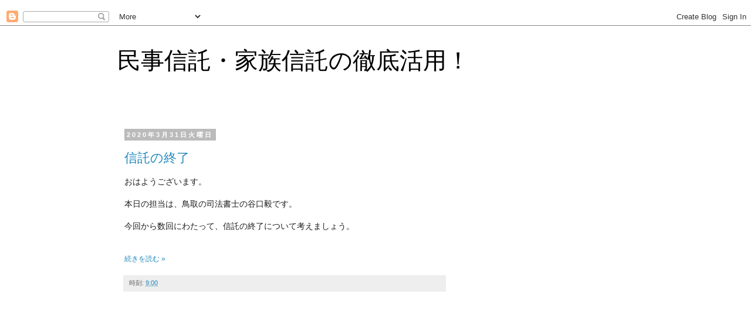

--- FILE ---
content_type: text/html; charset=UTF-8
request_url: http://www.tsubasa-trust.net/2020/03/
body_size: 12334
content:
<!DOCTYPE html>
<html class='v2' dir='ltr' xmlns='http://www.w3.org/1999/xhtml' xmlns:b='http://www.google.com/2005/gml/b' xmlns:data='http://www.google.com/2005/gml/data' xmlns:expr='http://www.google.com/2005/gml/expr'>
<head>
<link href='https://www.blogger.com/static/v1/widgets/335934321-css_bundle_v2.css' rel='stylesheet' type='text/css'/>
<script src='http://ajax.googleapis.com/ajax/libs/jquery/1/jquery.min.js'></script>
<script type='text/javascript'>
 $(document).ready(function(){ $('a[name="more"]').before($('#MBT-google-ad').html());
 $('#MBT-google-ad').html(''); });
 </script>
<script async='async' src='//pagead2.googlesyndication.com/pagead/js/adsbygoogle.js'></script>
<script>
  (adsbygoogle = window.adsbygoogle || []).push({
    google_ad_client: "ca-pub-8898420920215488",
    enable_page_level_ads: true
  });
</script>
<meta content='width=1100' name='viewport'/>
<meta content='text/html; charset=UTF-8' http-equiv='Content-Type'/>
<meta content='blogger' name='generator'/>
<link href='http://www.tsubasa-trust.net/favicon.ico' rel='icon' type='image/x-icon'/>
<link href='http://www.tsubasa-trust.net/2020/03/' rel='canonical'/>
<link rel="alternate" type="application/atom+xml" title="民事信託&#12539;家族信託の徹底活用&#65281; - Atom" href="http://www.tsubasa-trust.net/feeds/posts/default" />
<link rel="alternate" type="application/rss+xml" title="民事信託&#12539;家族信託の徹底活用&#65281; - RSS" href="http://www.tsubasa-trust.net/feeds/posts/default?alt=rss" />
<link rel="service.post" type="application/atom+xml" title="民事信託&#12539;家族信託の徹底活用&#65281; - Atom" href="https://draft.blogger.com/feeds/2006613607736932555/posts/default" />
<!--Can't find substitution for tag [blog.ieCssRetrofitLinks]-->
<meta content='専門家でも難しいと言われる民事信託・家族信託の活用方法を徹底的に解説しています。' name='description'/>
<meta content='http://www.tsubasa-trust.net/2020/03/' property='og:url'/>
<meta content='民事信託・家族信託の徹底活用！' property='og:title'/>
<meta content='専門家でも難しいと言われる民事信託・家族信託の活用方法を徹底的に解説しています。' property='og:description'/>
<title>民事信託&#12539;家族信託の徹底活用&#65281;: 3月 2020</title>
<style id='page-skin-1' type='text/css'><!--
/*
-----------------------------------------------
Blogger Template Style
Name:     Simple
Designer: Blogger
URL:      www.blogger.com
----------------------------------------------- */
/* Content
----------------------------------------------- */
body {
font: normal normal 12px 'Trebuchet MS', Trebuchet, Verdana, sans-serif;
color: #666666;
background: #ffffff none repeat scroll top left;
padding: 0 0 0 0;
}
html body .region-inner {
min-width: 0;
max-width: 100%;
width: auto;
}
h2 {
font-size: 22px;
}
a:link {
text-decoration:none;
color: #2288bb;
}
a:visited {
text-decoration:none;
color: #888888;
}
a:hover {
text-decoration:underline;
color: #33aaff;
}
.body-fauxcolumn-outer .fauxcolumn-inner {
background: transparent none repeat scroll top left;
_background-image: none;
}
.body-fauxcolumn-outer .cap-top {
position: absolute;
z-index: 1;
height: 400px;
width: 100%;
}
.body-fauxcolumn-outer .cap-top .cap-left {
width: 100%;
background: transparent none repeat-x scroll top left;
_background-image: none;
}
.content-outer {
-moz-box-shadow: 0 0 0 rgba(0, 0, 0, .15);
-webkit-box-shadow: 0 0 0 rgba(0, 0, 0, .15);
-goog-ms-box-shadow: 0 0 0 #333333;
box-shadow: 0 0 0 rgba(0, 0, 0, .15);
margin-bottom: 1px;
}
.content-inner {
padding: 10px 40px;
}
.content-inner {
background-color: #ffffff;
}
/* Header
----------------------------------------------- */
.header-outer {
background: transparent none repeat-x scroll 0 -400px;
_background-image: none;
}
.Header h1 {
font: normal normal 40px 'Trebuchet MS',Trebuchet,Verdana,sans-serif;
color: #000000;
text-shadow: 0 0 0 rgba(0, 0, 0, .2);
}
.Header h1 a {
color: #000000;
}
.Header .description {
font-size: 18px;
color: #000000;
}
.header-inner .Header .titlewrapper {
padding: 22px 0;
}
.header-inner .Header .descriptionwrapper {
padding: 0 0;
}
/* Tabs
----------------------------------------------- */
.tabs-inner .section:first-child {
border-top: 0 solid #dddddd;
}
.tabs-inner .section:first-child ul {
margin-top: -1px;
border-top: 1px solid #dddddd;
border-left: 1px solid #dddddd;
border-right: 1px solid #dddddd;
}
.tabs-inner .widget ul {
background: transparent none repeat-x scroll 0 -800px;
_background-image: none;
border-bottom: 1px solid #dddddd;
margin-top: 0;
margin-left: -30px;
margin-right: -30px;
}
.tabs-inner .widget li a {
display: inline-block;
padding: .6em 1em;
font: normal normal 12px 'Trebuchet MS', Trebuchet, Verdana, sans-serif;
color: #000000;
border-left: 1px solid #ffffff;
border-right: 1px solid #dddddd;
}
.tabs-inner .widget li:first-child a {
border-left: none;
}
.tabs-inner .widget li.selected a, .tabs-inner .widget li a:hover {
color: #000000;
background-color: #eeeeee;
text-decoration: none;
}
/* Columns
----------------------------------------------- */
.main-outer {
border-top: 0 solid transparent;
}
.fauxcolumn-left-outer .fauxcolumn-inner {
border-right: 1px solid transparent;
}
.fauxcolumn-right-outer .fauxcolumn-inner {
border-left: 1px solid transparent;
}
/* Headings
----------------------------------------------- */
div.widget > h2,
div.widget h2.title {
margin: 0 0 1em 0;
font: normal bold 11px 'Trebuchet MS',Trebuchet,Verdana,sans-serif;
color: #000000;
}
/* Widgets
----------------------------------------------- */
.widget .zippy {
color: #999999;
text-shadow: 2px 2px 1px rgba(0, 0, 0, .1);
}
.widget .popular-posts ul {
list-style: none;
}
/* Posts
----------------------------------------------- */
h2.date-header {
font: normal bold 11px Arial, Tahoma, Helvetica, FreeSans, sans-serif;
}
.date-header span {
background-color: #bbbbbb;
color: #ffffff;
padding: 0.4em;
letter-spacing: 3px;
margin: inherit;
}
.main-inner {
padding-top: 35px;
padding-bottom: 65px;
}
.main-inner .column-center-inner {
padding: 0 0;
}
.main-inner .column-center-inner .section {
margin: 0 1em;
}
.post {
margin: 0 0 45px 0;
}
h3.post-title, .comments h4 {
font: normal normal 22px 'Trebuchet MS',Trebuchet,Verdana,sans-serif;
margin: .75em 0 0;
}
.post-body {
font-size: 110%;
line-height: 1.4;
position: relative;
}
.post-body img, .post-body .tr-caption-container, .Profile img, .Image img,
.BlogList .item-thumbnail img {
padding: 2px;
background: #ffffff;
border: 1px solid #eeeeee;
-moz-box-shadow: 1px 1px 5px rgba(0, 0, 0, .1);
-webkit-box-shadow: 1px 1px 5px rgba(0, 0, 0, .1);
box-shadow: 1px 1px 5px rgba(0, 0, 0, .1);
}
.post-body img, .post-body .tr-caption-container {
padding: 5px;
}
.post-body .tr-caption-container {
color: #666666;
}
.post-body .tr-caption-container img {
padding: 0;
background: transparent;
border: none;
-moz-box-shadow: 0 0 0 rgba(0, 0, 0, .1);
-webkit-box-shadow: 0 0 0 rgba(0, 0, 0, .1);
box-shadow: 0 0 0 rgba(0, 0, 0, .1);
}
.post-header {
margin: 0 0 1.5em;
line-height: 1.6;
font-size: 90%;
}
.post-footer {
margin: 20px -2px 0;
padding: 5px 10px;
color: #666666;
background-color: #eeeeee;
border-bottom: 1px solid #eeeeee;
line-height: 1.6;
font-size: 90%;
}
#comments .comment-author {
padding-top: 1.5em;
border-top: 1px solid transparent;
background-position: 0 1.5em;
}
#comments .comment-author:first-child {
padding-top: 0;
border-top: none;
}
.avatar-image-container {
margin: .2em 0 0;
}
#comments .avatar-image-container img {
border: 1px solid #eeeeee;
}
/* Comments
----------------------------------------------- */
.comments .comments-content .icon.blog-author {
background-repeat: no-repeat;
background-image: url([data-uri]);
}
.comments .comments-content .loadmore a {
border-top: 1px solid #999999;
border-bottom: 1px solid #999999;
}
.comments .comment-thread.inline-thread {
background-color: #eeeeee;
}
.comments .continue {
border-top: 2px solid #999999;
}
/* Accents
---------------------------------------------- */
.section-columns td.columns-cell {
border-left: 1px solid transparent;
}
.blog-pager {
background: transparent url(https://resources.blogblog.com/blogblog/data/1kt/simple/paging_dot.png) repeat-x scroll top center;
}
.blog-pager-older-link, .home-link,
.blog-pager-newer-link {
background-color: #ffffff;
padding: 5px;
}
.footer-outer {
border-top: 1px dashed #bbbbbb;
}
/* Mobile
----------------------------------------------- */
body.mobile  {
background-size: auto;
}
.mobile .body-fauxcolumn-outer {
background: transparent none repeat scroll top left;
}
.mobile .body-fauxcolumn-outer .cap-top {
background-size: 100% auto;
}
.mobile .content-outer {
-webkit-box-shadow: 0 0 3px rgba(0, 0, 0, .15);
box-shadow: 0 0 3px rgba(0, 0, 0, .15);
}
.mobile .tabs-inner .widget ul {
margin-left: 0;
margin-right: 0;
}
.mobile .post {
margin: 0;
}
.mobile .main-inner .column-center-inner .section {
margin: 0;
}
.mobile .date-header span {
padding: 0.1em 10px;
margin: 0 -10px;
}
.mobile h3.post-title {
margin: 0;
}
.mobile .blog-pager {
background: transparent none no-repeat scroll top center;
}
.mobile .footer-outer {
border-top: none;
}
.mobile .main-inner, .mobile .footer-inner {
background-color: #ffffff;
}
.mobile-index-contents {
color: #666666;
}
.mobile-link-button {
background-color: #2288bb;
}
.mobile-link-button a:link, .mobile-link-button a:visited {
color: #ffffff;
}
.mobile .tabs-inner .section:first-child {
border-top: none;
}
.mobile .tabs-inner .PageList .widget-content {
background-color: #eeeeee;
color: #000000;
border-top: 1px solid #dddddd;
border-bottom: 1px solid #dddddd;
}
.mobile .tabs-inner .PageList .widget-content .pagelist-arrow {
border-left: 1px solid #dddddd;
}

--></style>
<style id='template-skin-1' type='text/css'><!--
body {
min-width: 960px;
}
.content-outer, .content-fauxcolumn-outer, .region-inner {
min-width: 960px;
max-width: 960px;
_width: 960px;
}
.main-inner .columns {
padding-left: 0px;
padding-right: 310px;
}
.main-inner .fauxcolumn-center-outer {
left: 0px;
right: 310px;
/* IE6 does not respect left and right together */
_width: expression(this.parentNode.offsetWidth -
parseInt("0px") -
parseInt("310px") + 'px');
}
.main-inner .fauxcolumn-left-outer {
width: 0px;
}
.main-inner .fauxcolumn-right-outer {
width: 310px;
}
.main-inner .column-left-outer {
width: 0px;
right: 100%;
margin-left: -0px;
}
.main-inner .column-right-outer {
width: 310px;
margin-right: -310px;
}
#layout {
min-width: 0;
}
#layout .content-outer {
min-width: 0;
width: 800px;
}
#layout .region-inner {
min-width: 0;
width: auto;
}
body#layout div.add_widget {
padding: 8px;
}
body#layout div.add_widget a {
margin-left: 32px;
}
--></style>
<script type='text/javascript'>
        (function(i,s,o,g,r,a,m){i['GoogleAnalyticsObject']=r;i[r]=i[r]||function(){
        (i[r].q=i[r].q||[]).push(arguments)},i[r].l=1*new Date();a=s.createElement(o),
        m=s.getElementsByTagName(o)[0];a.async=1;a.src=g;m.parentNode.insertBefore(a,m)
        })(window,document,'script','https://www.google-analytics.com/analytics.js','ga');
        ga('create', 'UA-98274133-1', 'auto', 'blogger');
        ga('blogger.send', 'pageview');
      </script>

&#12288;<meta content='1CDFDFDA66015CA1B7AD0FA2C72B6011' name='msvalidate.01'/>
<link href='https://draft.blogger.com/dyn-css/authorization.css?targetBlogID=2006613607736932555&amp;zx=c295d22e-13b5-440a-9b6e-d8467a06f93e' media='none' onload='if(media!=&#39;all&#39;)media=&#39;all&#39;' rel='stylesheet'/><noscript><link href='https://draft.blogger.com/dyn-css/authorization.css?targetBlogID=2006613607736932555&amp;zx=c295d22e-13b5-440a-9b6e-d8467a06f93e' rel='stylesheet'/></noscript>
<meta name='google-adsense-platform-account' content='ca-host-pub-1556223355139109'/>
<meta name='google-adsense-platform-domain' content='blogspot.com'/>

<!-- data-ad-client=ca-pub-8898420920215488 -->

</head>
<body class='loading variant-simplysimple'>
<div class='navbar section' id='navbar' name='Navbar'><div class='widget Navbar' data-version='1' id='Navbar1'><script type="text/javascript">
    function setAttributeOnload(object, attribute, val) {
      if(window.addEventListener) {
        window.addEventListener('load',
          function(){ object[attribute] = val; }, false);
      } else {
        window.attachEvent('onload', function(){ object[attribute] = val; });
      }
    }
  </script>
<div id="navbar-iframe-container"></div>
<script type="text/javascript" src="https://apis.google.com/js/platform.js"></script>
<script type="text/javascript">
      gapi.load("gapi.iframes:gapi.iframes.style.bubble", function() {
        if (gapi.iframes && gapi.iframes.getContext) {
          gapi.iframes.getContext().openChild({
              url: 'https://draft.blogger.com/navbar/2006613607736932555?origin\x3dhttp://www.tsubasa-trust.net',
              where: document.getElementById("navbar-iframe-container"),
              id: "navbar-iframe"
          });
        }
      });
    </script><script type="text/javascript">
(function() {
var script = document.createElement('script');
script.type = 'text/javascript';
script.src = '//pagead2.googlesyndication.com/pagead/js/google_top_exp.js';
var head = document.getElementsByTagName('head')[0];
if (head) {
head.appendChild(script);
}})();
</script>
</div></div>
<div class='body-fauxcolumns'>
<div class='fauxcolumn-outer body-fauxcolumn-outer'>
<div class='cap-top'>
<div class='cap-left'></div>
<div class='cap-right'></div>
</div>
<div class='fauxborder-left'>
<div class='fauxborder-right'></div>
<div class='fauxcolumn-inner'>
</div>
</div>
<div class='cap-bottom'>
<div class='cap-left'></div>
<div class='cap-right'></div>
</div>
</div>
</div>
<div class='content'>
<div class='content-fauxcolumns'>
<div class='fauxcolumn-outer content-fauxcolumn-outer'>
<div class='cap-top'>
<div class='cap-left'></div>
<div class='cap-right'></div>
</div>
<div class='fauxborder-left'>
<div class='fauxborder-right'></div>
<div class='fauxcolumn-inner'>
</div>
</div>
<div class='cap-bottom'>
<div class='cap-left'></div>
<div class='cap-right'></div>
</div>
</div>
</div>
<div class='content-outer'>
<div class='content-cap-top cap-top'>
<div class='cap-left'></div>
<div class='cap-right'></div>
</div>
<div class='fauxborder-left content-fauxborder-left'>
<div class='fauxborder-right content-fauxborder-right'></div>
<div class='content-inner'>
<header>
<div class='header-outer'>
<div class='header-cap-top cap-top'>
<div class='cap-left'></div>
<div class='cap-right'></div>
</div>
<div class='fauxborder-left header-fauxborder-left'>
<div class='fauxborder-right header-fauxborder-right'></div>
<div class='region-inner header-inner'>
<div class='header section' id='header' name='ヘッダー'><div class='widget Header' data-version='1' id='Header1'>
<div id='header-inner'>
<div class='titlewrapper'>
<h1 class='title'>
<a href='http://www.tsubasa-trust.net/'>
民事信託&#12539;家族信託の徹底活用&#65281;
</a>
</h1>
</div>
<div class='descriptionwrapper'>
<p class='description'><span>
</span></p>
</div>
</div>
</div></div>
</div>
</div>
<div class='header-cap-bottom cap-bottom'>
<div class='cap-left'></div>
<div class='cap-right'></div>
</div>
</div>
</header>
<div class='tabs-outer'>
<div class='tabs-cap-top cap-top'>
<div class='cap-left'></div>
<div class='cap-right'></div>
</div>
<div class='fauxborder-left tabs-fauxborder-left'>
<div class='fauxborder-right tabs-fauxborder-right'></div>
<div class='region-inner tabs-inner'>
<div class='tabs no-items section' id='crosscol' name='Cross-Column'></div>
<div class='tabs no-items section' id='crosscol-overflow' name='Cross-Column 2'></div>
</div>
</div>
<div class='tabs-cap-bottom cap-bottom'>
<div class='cap-left'></div>
<div class='cap-right'></div>
</div>
</div>
<div class='main-outer'>
<div class='main-cap-top cap-top'>
<div class='cap-left'></div>
<div class='cap-right'></div>
</div>
<div class='fauxborder-left main-fauxborder-left'>
<div class='fauxborder-right main-fauxborder-right'></div>
<div class='region-inner main-inner'>
<div class='columns fauxcolumns'>
<div class='fauxcolumn-outer fauxcolumn-center-outer'>
<div class='cap-top'>
<div class='cap-left'></div>
<div class='cap-right'></div>
</div>
<div class='fauxborder-left'>
<div class='fauxborder-right'></div>
<div class='fauxcolumn-inner'>
</div>
</div>
<div class='cap-bottom'>
<div class='cap-left'></div>
<div class='cap-right'></div>
</div>
</div>
<div class='fauxcolumn-outer fauxcolumn-left-outer'>
<div class='cap-top'>
<div class='cap-left'></div>
<div class='cap-right'></div>
</div>
<div class='fauxborder-left'>
<div class='fauxborder-right'></div>
<div class='fauxcolumn-inner'>
</div>
</div>
<div class='cap-bottom'>
<div class='cap-left'></div>
<div class='cap-right'></div>
</div>
</div>
<div class='fauxcolumn-outer fauxcolumn-right-outer'>
<div class='cap-top'>
<div class='cap-left'></div>
<div class='cap-right'></div>
</div>
<div class='fauxborder-left'>
<div class='fauxborder-right'></div>
<div class='fauxcolumn-inner'>
</div>
</div>
<div class='cap-bottom'>
<div class='cap-left'></div>
<div class='cap-right'></div>
</div>
</div>
<!-- corrects IE6 width calculation -->
<div class='columns-inner'>
<div class='column-center-outer'>
<div class='column-center-inner'>
<div class='main section' id='main' name='メイン'><div class='widget Blog' data-version='1' id='Blog1'>
<div class='blog-posts hfeed'>

          <div class="date-outer">
        
<h2 class='date-header'><span>2020年3月31日火曜日</span></h2>

          <div class="date-posts">
        
<div class='post-outer'>
<div class='post hentry uncustomized-post-template' itemprop='blogPost' itemscope='itemscope' itemtype='http://schema.org/BlogPosting'>
<meta content='2006613607736932555' itemprop='blogId'/>
<meta content='6754683511502126337' itemprop='postId'/>
<a name='6754683511502126337'></a>
<h3 class='post-title entry-title' itemprop='name'>
<a href='http://www.tsubasa-trust.net/2020/03/blog-post_31.html'>信託の終了&#12288;</a>
</h3>
<div class='post-header'>
<div class='post-header-line-1'></div>
</div>
<div class='post-body entry-content' id='post-body-6754683511502126337' itemprop='articleBody'>
<div class="MsoNormal" style="margin-left: 0mm; text-indent: -0.1pt;">
<span style="background-color: white; color: #1d1c1d; font-size: 10.5pt; text-indent: -0.1pt;">おはようございます&#12290;</span></div>
<div class="MsoNormal" style="margin-left: 0mm; text-indent: -0.1pt;">
<span style="background-color: white; color: #1d1c1d; font-size: 10.5pt; text-indent: -0.1pt;"><br></span>
<span style="background-color: white; color: #1d1c1d; font-size: 10.5pt; text-indent: -0.1pt;">本日の担当は&#12289;鳥取の司法書士の谷口毅です&#12290;</span><br>
<span style="background-color: white; color: #1d1c1d; font-size: 10.5pt; text-indent: -0.1pt;"><br></span>
<span style="background-color: white; color: #1d1c1d; font-size: 10.5pt; text-indent: -0.1pt;">今回から数回にわたって&#12289;信託の終了について考えましょう&#12290;</span><br>
<span style="background-color: white; color: #1d1c1d; font-size: 10.5pt; text-indent: -0.1pt;"><br></span>
<span style="background-color: white; color: #1d1c1d; font-size: 10.5pt; text-indent: -0.1pt;"></span><br>
</div>
<div style='clear: both;'></div>
</div>
<div class='jump-link'>
<a href='http://www.tsubasa-trust.net/2020/03/blog-post_31.html#more' title='信託の終了　'>続きを読む &#187;</a>
</div>
<div class='post-footer'>
<div class='post-footer-line post-footer-line-1'>
<span class='post-author vcard'>
</span>
<span class='post-timestamp'>
時刻:
<meta content='http://www.tsubasa-trust.net/2020/03/blog-post_31.html' itemprop='url'/>
<a class='timestamp-link' href='http://www.tsubasa-trust.net/2020/03/blog-post_31.html' rel='bookmark' title='permanent link'><abbr class='published' itemprop='datePublished' title='2020-03-31T09:00:00+09:00'>9:00</abbr></a>
</span>
<span class='reaction-buttons'>
</span>
<span class='post-comment-link'>
</span>
<span class='post-backlinks post-comment-link'>
</span>
<span class='post-icons'>
</span>
<div class='post-share-buttons goog-inline-block'>
</div>
</div>
<div class='post-footer-line post-footer-line-2'>
<span class='post-labels'>
</span>
</div>
<div class='post-footer-line post-footer-line-3'>
<span class='post-location'>
</span>
</div>
</div>
</div>
</div>
<div class='inline-ad'>
<script async src="//pagead2.googlesyndication.com/pagead/js/adsbygoogle.js"></script>
<!-- tsubasa-trust_main_Blog1_1x1_as -->
<ins class="adsbygoogle"
     style="display:block"
     data-ad-client="ca-pub-8898420920215488"
     data-ad-host="ca-host-pub-1556223355139109"
     data-ad-host-channel="L0007"
     data-ad-slot="9785855257"
     data-ad-format="auto"
     data-full-width-responsive="true"></ins>
<script>
(adsbygoogle = window.adsbygoogle || []).push({});
</script>
</div>

          </div></div>
        

          <div class="date-outer">
        
<h2 class='date-header'><span>2020年3月27日金曜日</span></h2>

          <div class="date-posts">
        
<div class='post-outer'>
<div class='post hentry uncustomized-post-template' itemprop='blogPost' itemscope='itemscope' itemtype='http://schema.org/BlogPosting'>
<meta content='2006613607736932555' itemprop='blogId'/>
<meta content='7655264862551524273' itemprop='postId'/>
<a name='7655264862551524273'></a>
<h3 class='post-title entry-title' itemprop='name'>
<a href='http://www.tsubasa-trust.net/2020/03/blog-post_27.html'>信託目録の受託者に関する変更登記&#12288;その３</a>
</h3>
<div class='post-header'>
<div class='post-header-line-1'></div>
</div>
<div class='post-body entry-content' id='post-body-7655264862551524273' itemprop='articleBody'>
<div class="MsoNormal" style="layout-grid-mode: char; mso-layout-grid-align: none; text-indent: -.1pt;">
<span style="font-size: 10.5pt;">おはようございます&#12290;</span></div>
<div class="MsoNormal">
<span lang="EN-US" style="font-size: 10.5pt;">&#160;</span><span style="font-size: 10.5pt;">&#160;</span></div>
<div class="MsoNormal">
<span style="font-size: 10.5pt;">本日の担当は&#12289;東京の司法書士の池田弘子です&#12290;<span lang="EN-US"><o:p></o:p></span></span></div>
<div class="MsoNormal">
<br></div>
<div class="MsoNormal">
<span style="font-size: 10.5pt;">本日は&#12289;&#12300;信託目録の受託者に関する変更登記&#12301;のお話の続き&#12289;その３です&#12290;<span lang="EN-US"><o:p></o:p></span></span></div>
<div class="MsoNormal">
<br></div>
<div class="MsoNormal">
<span style="font-size: 10.5pt;">前回の記事はこちらです&#12290;<a href="https://draft.blogger.com/null" name="_Hlk35781458"><span lang="EN-US"><o:p></o:p></span></a></span></div>
<div class="MsoNormal">
<span style="font-size: 10.5pt;"><a href="http://www.tsubasa-trust.net/2020/03/blog-post_6.html" target="_blank">信託目録の受託者に関する変更登記&#12288;その１</a></span><span style="font-size: 10.5pt;">&#12288;<span lang="EN-US"><o:p></o:p></span></span></div>
<div class="MsoNormal" style="margin-left: 0mm; mso-para-margin-left: -.01gd; text-indent: -.1pt;">
<span style="font-size: 10.5pt;"><a href="http://www.tsubasa-trust.net/2020/03/blog-post_17.html" target="_blank">信託目録の受託者に関する変更登記&#12288;その２</a><span lang="EN-US"><o:p></o:p></span></span></div>
<br>
<div class="MsoNormal">
<br></div>
<br>
<div style="margin: 0px;">
<span style="color: #1d1c1d; font-family: inherit; font-size: 10.5pt; text-indent: -0.133333px;">メルマガ登録は下記からお願いします&#12290;</span></div>
<div class="MsoNormal" style="background-color: white;">
</div>
<div class="MsoNormal" style="background-color: white; margin-left: 0mm; text-indent: -0.1pt;">
<br>
<div class="MsoNormal" style="background-attachment: initial; background-clip: initial; background-image: initial; background-origin: initial; background-position: initial; background-repeat: initial; background-size: initial;">
<div style="text-indent: 0px;">
<span lang="EN-US" style="color: #1d1c1d; font-family: &quot;arial&quot; , sans-serif; font-size: 10.5pt;"><span style="color: blue;"><a href="https://w.bme.jp/bm/p/f/tf.php?id=2834444jimusho&amp;task=regist" target="_blank">https://w.bme.jp/bm/p/f/tf.php?id=2834444jimusho&amp;task=regist</a></span></span><br>
<span lang="EN-US" style="color: #1d1c1d; font-family: &quot;arial&quot; , sans-serif; font-size: 10.5pt;"><br></span></div>
</div>
</div>
<br>
<div class="MsoNormal">
</div>
<div style='clear: both;'></div>
</div>
<div class='jump-link'>
<a href='http://www.tsubasa-trust.net/2020/03/blog-post_27.html#more' title='信託目録の受託者に関する変更登記　その３'>続きを読む &#187;</a>
</div>
<div class='post-footer'>
<div class='post-footer-line post-footer-line-1'>
<span class='post-author vcard'>
</span>
<span class='post-timestamp'>
時刻:
<meta content='http://www.tsubasa-trust.net/2020/03/blog-post_27.html' itemprop='url'/>
<a class='timestamp-link' href='http://www.tsubasa-trust.net/2020/03/blog-post_27.html' rel='bookmark' title='permanent link'><abbr class='published' itemprop='datePublished' title='2020-03-27T09:00:00+09:00'>9:00</abbr></a>
</span>
<span class='reaction-buttons'>
</span>
<span class='post-comment-link'>
</span>
<span class='post-backlinks post-comment-link'>
</span>
<span class='post-icons'>
</span>
<div class='post-share-buttons goog-inline-block'>
</div>
</div>
<div class='post-footer-line post-footer-line-2'>
<span class='post-labels'>
</span>
</div>
<div class='post-footer-line post-footer-line-3'>
<span class='post-location'>
</span>
</div>
</div>
</div>
</div>
<div class='inline-ad'>
<script async src="//pagead2.googlesyndication.com/pagead/js/adsbygoogle.js"></script>
<!-- tsubasa-trust_main_Blog1_1x1_as -->
<ins class="adsbygoogle"
     style="display:block"
     data-ad-client="ca-pub-8898420920215488"
     data-ad-host="ca-host-pub-1556223355139109"
     data-ad-host-channel="L0007"
     data-ad-slot="9785855257"
     data-ad-format="auto"
     data-full-width-responsive="true"></ins>
<script>
(adsbygoogle = window.adsbygoogle || []).push({});
</script>
</div>

          </div></div>
        

          <div class="date-outer">
        
<h2 class='date-header'><span>2020年3月24日火曜日</span></h2>

          <div class="date-posts">
        
<div class='post-outer'>
<div class='post hentry uncustomized-post-template' itemprop='blogPost' itemscope='itemscope' itemtype='http://schema.org/BlogPosting'>
<meta content='2006613607736932555' itemprop='blogId'/>
<meta content='6629968173432332082' itemprop='postId'/>
<a name='6629968173432332082'></a>
<h3 class='post-title entry-title' itemprop='name'>
<a href='http://www.tsubasa-trust.net/2020/03/blog-post_24.html'>受益権の放棄&#12288;その３</a>
</h3>
<div class='post-header'>
<div class='post-header-line-1'></div>
</div>
<div class='post-body entry-content' id='post-body-6629968173432332082' itemprop='articleBody'>
<span style="background-color: white; font-size: 10.5pt;">おはようございます&#12290;</span><br>
<div class="MsoNormal" style="background: white;">
<div class="MsoNormal">
<div class="MsoNormal" style="background-attachment: initial; background-clip: initial; background-image: initial; background-origin: initial; background-position: initial; background-repeat: initial; background-size: initial;">
<br></div>
<div class="MsoNormal">
<span style="font-size: 10.5pt; mso-bidi-font-family: Arial;">大阪の司法書士&#12289;岡根が担当させて頂きます&#12290;<span lang="EN-US"><o:p></o:p></span></span></div>
<div class="MsoNormal">
<br></div>
<div class="MsoNormal">
<br></div>
<div class="MsoNormal">
<span style="font-size: 10.5pt;">本日は&#12289;受益権の放棄のお話の続きです&#12290;<span lang="EN-US"><o:p></o:p></span></span></div>
<div class="MsoNormal">
<span lang="EN-US" style="font-size: 10.5pt;"><br></span><span style="font-size: 10.5pt;">前回の記事はこちらです&#12290;<span lang="EN-US"><o:p></o:p></span></span></div>
<div class="MsoNormal">
<span style="font-size: 10.5pt;"><a href="http://www.tsubasa-trust.net/2020/03/blog-post.html" target="_blank">受益権の放棄&#12288;その１</a><span lang="EN-US"><o:p></o:p></span></span></div>
<div class="MsoNormal">
<span style="font-size: 10.5pt;"><a href="http://www.tsubasa-trust.net/2020/03/blog-post_13.html" target="_blank">受益権の放棄&#12288;その２</a></span><br>
<span style="font-size: 10.5pt;"><br></span></div>
<div class="MsoNormal">
<span style="color: #1d1c1d; font-family: inherit; font-size: 10.5pt; text-indent: -0.133333px;">メルマガ登録は下記からお願いします&#12290;</span></div>
<div class="MsoNormal" style="margin-left: 0mm; mso-para-margin-left: -.01gd; text-indent: -.1pt;">
<br>
<div class="MsoNormal" style="background-attachment: initial; background-clip: initial; background-image: initial; background-origin: initial; background-position: initial; background-repeat: initial; background-size: initial;">
<div style="text-indent: 0px;">
<span lang="EN-US" style="color: #1d1c1d; font-family: &quot;arial&quot; , sans-serif; font-size: 10.5pt;"><span style="color: blue;"><a href="https://w.bme.jp/bm/p/f/tf.php?id=2834444jimusho&amp;task=regist" target="_blank">https://w.bme.jp/bm/p/f/tf.php?id=2834444jimusho&amp;task=regist</a></span></span></div>
<div style="text-indent: 0px;">
</div>
</div>
</div>
<br>
</div></div>
<div style='clear: both;'></div>
</div>
<div class='jump-link'>
<a href='http://www.tsubasa-trust.net/2020/03/blog-post_24.html#more' title='受益権の放棄　その３'>続きを読む &#187;</a>
</div>
<div class='post-footer'>
<div class='post-footer-line post-footer-line-1'>
<span class='post-author vcard'>
</span>
<span class='post-timestamp'>
時刻:
<meta content='http://www.tsubasa-trust.net/2020/03/blog-post_24.html' itemprop='url'/>
<a class='timestamp-link' href='http://www.tsubasa-trust.net/2020/03/blog-post_24.html' rel='bookmark' title='permanent link'><abbr class='published' itemprop='datePublished' title='2020-03-24T09:00:00+09:00'>9:00</abbr></a>
</span>
<span class='reaction-buttons'>
</span>
<span class='post-comment-link'>
</span>
<span class='post-backlinks post-comment-link'>
</span>
<span class='post-icons'>
</span>
<div class='post-share-buttons goog-inline-block'>
</div>
</div>
<div class='post-footer-line post-footer-line-2'>
<span class='post-labels'>
</span>
</div>
<div class='post-footer-line post-footer-line-3'>
<span class='post-location'>
</span>
</div>
</div>
</div>
</div>

          </div></div>
        

          <div class="date-outer">
        
<h2 class='date-header'><span>2020年3月20日金曜日</span></h2>

          <div class="date-posts">
        
<div class='post-outer'>
<div class='post hentry uncustomized-post-template' itemprop='blogPost' itemscope='itemscope' itemtype='http://schema.org/BlogPosting'>
<meta content='2006613607736932555' itemprop='blogId'/>
<meta content='4460411284166758439' itemprop='postId'/>
<a name='4460411284166758439'></a>
<h3 class='post-title entry-title' itemprop='name'>
<a href='http://www.tsubasa-trust.net/2020/03/blog-post_20.html'>信託事務費用&#12288;その８</a>
</h3>
<div class='post-header'>
<div class='post-header-line-1'></div>
</div>
<div class='post-body entry-content' id='post-body-4460411284166758439' itemprop='articleBody'>
<div class="MsoNormal" style="margin-left: 0mm; text-indent: -0.1pt;">
<span style="font-size: 10.5pt;">おはようございます&#12290;</span></div>
<div class="MsoNormal" style="margin-left: 0mm; text-indent: -0.1pt;">
<span style="font-size: 10.5pt; text-indent: -0.1pt;"><br></span></div>
<div class="MsoNormal" style="margin-left: 0mm; text-indent: -0.1pt;">
<span style="font-size: 10.5pt; text-indent: -0.1pt;">本日の担当は&#12289;鳥取の司法書士の谷口毅です&#12290;</span></div>
<div class="MsoNormal" style="margin-left: 0mm; text-indent: -0.1pt;">
<span style="color: #1d1c1d; font-size: 10.5pt; text-indent: -0.1pt;"><br></span></div>
<div class="MsoNormal" style="margin-left: 0mm; text-indent: -0.1pt;">
<span style="color: #1d1c1d; font-size: 10.5pt; text-indent: -0.1pt;"><br></span></div>
<div class="MsoNormal" style="margin-left: 0mm; text-indent: -0.1pt;">
<span style="color: #1d1c1d; font-size: 10.5pt; text-indent: -0.1pt;">信託事務費用の続き&#12289;その８です&#12290;</span></div>
<div class="MsoNormal" style="margin-left: 0mm; text-indent: -0.1pt;">
<br></div>
<div class="MsoNormal" style="margin-left: 0mm; text-indent: -0.1pt;">
<span style="color: #1d1c1d; font-size: 10.5pt;">前回の記事はこちらです&#12290;<span lang="EN-US"><o:p></o:p></span></span></div>
<div class="MsoNormal" style="margin-left: 0mm; text-indent: -0.1pt;">
<span style="color: #1d1c1d; font-size: 10.5pt;"><a href="http://www.tsubasa-trust.net/2020/01/blog-post.html" target="_blank">信託事務費用&#12288;その１</a><span lang="EN-US"><o:p></o:p></span></span></div>
<div class="MsoNormal" style="margin-left: 0mm; text-indent: -0.1pt;">
<span style="color: #1d1c1d; font-size: 10.5pt;"><a href="http://www.tsubasa-trust.net/2020/01/blog-post_21.html" target="_blank">信託事務費用&#12288;その２</a><span lang="EN-US"><o:p></o:p></span></span></div>
<div class="MsoNormal" style="margin-left: 0mm; text-indent: -0.1pt;">
<span style="color: #1d1c1d; font-size: 10.5pt;"><a href="http://www.tsubasa-trust.net/2020/01/blog-post_31.html" target="_blank">信託事務費用&#12288;その３</a><span lang="EN-US"><o:p></o:p></span></span></div>
<div class="MsoNormal" style="background: white;">
<span style="color: #1d1c1d; font-size: 10.5pt;"><a href="http://www.tsubasa-trust.net/2020/02/blog-post_7.html" target="_blank">信託事務費用&#12288;その４</a></span></div>
<div class="MsoNormal" style="background: white;">
<span style="color: #1d1c1d; font-size: 10.5pt;"><a href="http://www.tsubasa-trust.net/2020/02/blog-post_18.html" target="_blank">信託事務費用&#12288;その５</a></span></div>
<div class="MsoPlainText">
<span style="background-color: white; color: #1d1c1d; font-size: 14px;"><a href="http://www.tsubasa-trust.net/2020/02/blog-post_28.html#more" target="_blank">信託事務費用&#12288;その６</a></span><br>
<div class="MsoNormal" style="background: white; layout-grid-mode: char;">
<span style="color: #1d1c1d; font-size: 10.5pt; mso-bidi-font-family: Arial;"><a href="http://www.tsubasa-trust.net/2020/03/blog-post_10.html" target="_blank">信託事務費用&#12288;その７</a><span lang="EN-US"><o:p></o:p></span></span></div>
<br></div>
<div class="MsoPlainText">
<div class="MsoNormal" style="margin-left: 0mm; mso-para-margin-left: -.01gd; text-indent: -.1pt;">
<div class="MsoNormal" style="background-attachment: initial; background-clip: initial; background-image: initial; background-origin: initial; background-position: initial; background-repeat: initial; background-size: initial;">
<span style="color: #1d1c1d; font-family: inherit; font-size: 10.5pt;"><span style="text-indent: -0.133333px;">メルマガ登録は下記からお願いします&#12290;</span></span></div>
<br>
<div class="MsoNormal" style="background-attachment: initial; background-clip: initial; background-image: initial; background-origin: initial; background-position: initial; background-repeat: initial; background-size: initial;">
<div style="text-indent: 0px;">
<span lang="EN-US" style="color: #1d1c1d; font-family: &quot;arial&quot; , sans-serif; font-size: 10.5pt;"><span style="color: blue;"><a href="https://w.bme.jp/bm/p/f/tf.php?id=2834444jimusho&amp;task=regist" target="_blank">https://w.bme.jp/bm/p/f/tf.php?id=2834444jimusho&amp;task=regist</a></span></span></div>
<div style="text-indent: 0px;">
</div>
</div>
</div>
<br>
<br>
</div>
<div style='clear: both;'></div>
</div>
<div class='jump-link'>
<a href='http://www.tsubasa-trust.net/2020/03/blog-post_20.html#more' title='信託事務費用　その８'>続きを読む &#187;</a>
</div>
<div class='post-footer'>
<div class='post-footer-line post-footer-line-1'>
<span class='post-author vcard'>
</span>
<span class='post-timestamp'>
時刻:
<meta content='http://www.tsubasa-trust.net/2020/03/blog-post_20.html' itemprop='url'/>
<a class='timestamp-link' href='http://www.tsubasa-trust.net/2020/03/blog-post_20.html' rel='bookmark' title='permanent link'><abbr class='published' itemprop='datePublished' title='2020-03-20T09:00:00+09:00'>9:00</abbr></a>
</span>
<span class='reaction-buttons'>
</span>
<span class='post-comment-link'>
</span>
<span class='post-backlinks post-comment-link'>
</span>
<span class='post-icons'>
</span>
<div class='post-share-buttons goog-inline-block'>
</div>
</div>
<div class='post-footer-line post-footer-line-2'>
<span class='post-labels'>
</span>
</div>
<div class='post-footer-line post-footer-line-3'>
<span class='post-location'>
</span>
</div>
</div>
</div>
</div>

          </div></div>
        

          <div class="date-outer">
        
<h2 class='date-header'><span>2020年3月17日火曜日</span></h2>

          <div class="date-posts">
        
<div class='post-outer'>
<div class='post hentry uncustomized-post-template' itemprop='blogPost' itemscope='itemscope' itemtype='http://schema.org/BlogPosting'>
<meta content='2006613607736932555' itemprop='blogId'/>
<meta content='7940721283006048308' itemprop='postId'/>
<a name='7940721283006048308'></a>
<h3 class='post-title entry-title' itemprop='name'>
<a href='http://www.tsubasa-trust.net/2020/03/blog-post_17.html'>信託目録の受託者に関する変更登記&#12288;その２</a>
</h3>
<div class='post-header'>
<div class='post-header-line-1'></div>
</div>
<div class='post-body entry-content' id='post-body-7940721283006048308' itemprop='articleBody'>
<div class="MsoNormal" style="layout-grid-mode: char; mso-layout-grid-align: none; text-indent: -.1pt;">
<span style="font-size: 10.5pt;">おはようございます&#12290;</span></div>
<div class="MsoNormal" style="layout-grid-mode: char; mso-layout-grid-align: none; text-indent: -.1pt;">
<span style="font-size: 10.5pt;"><br></span></div>
<div class="MsoNormal" style="layout-grid-mode: char; mso-layout-grid-align: none; text-indent: -.1pt;">
<span style="font-size: 10.5pt;">本日の担当は&#12289;東京の司法書士の池田弘子です&#12290;<span lang="EN-US"><o:p></o:p></span></span></div>
<div class="MsoNormal" style="layout-grid-mode: char; mso-layout-grid-align: none; text-indent: -.1pt;">
<span style="font-size: 10.5pt;"><br></span></div>
<div class="MsoNormal" style="layout-grid-mode: char; mso-layout-grid-align: none; text-indent: -.1pt;">
<br></div>
<div class="MsoPlainText">
<span style="font-family: &quot;ＭＳ Ｐゴシック&quot;; font-size: 10.5pt;">本日は&#12289;&#12300;信託目録の受託者に関する変更登記&#12301;のお話の続きです&#12290;<span lang="EN-US"><o:p></o:p></span></span></div>
<div class="MsoPlainText">
<span style="font-family: &quot;ＭＳ Ｐゴシック&quot;; font-size: 10.5pt;"><br></span></div>
<div class="MsoPlainText">
<br></div>
<div class="MsoPlainText">
<span style="font-family: &quot;ＭＳ Ｐゴシック&quot;; font-size: 10.5pt;">前回の記事はこちらです&#12290;<span lang="EN-US"><o:p></o:p></span></span></div>
<div class="MsoPlainText">
<span style="font-family: &quot;ＭＳ Ｐゴシック&quot;; font-size: 10.5pt;"><a href="http://www.tsubasa-trust.net/2020/03/blog-post_6.html" target="_blank">信託目録の受託者に関する変更登記&#12288;その１&#12288;</a><span lang="EN-US"><o:p></o:p></span></span></div>
<div class="MsoPlainText">
<br></div>
<div class="MsoPlainText">
<span lang="EN-US" style="font-family: &quot;ＭＳ Ｐゴシック&quot;; font-size: 10.5pt;"><br></span></div>
<div class="MsoNormal" style="background-color: white;">
<span style="color: #1d1c1d; font-family: inherit; font-size: 10.5pt; text-indent: -0.133333px;">メルマガ登録は下記からお願いします&#12290;</span></div>
<div class="MsoNormal" style="background-color: white; margin-left: 0mm; text-indent: -0.1pt;">
<br>
<div class="MsoNormal" style="background-attachment: initial; background-clip: initial; background-image: initial; background-origin: initial; background-position: initial; background-repeat: initial; background-size: initial;">
<div style="text-indent: 0px;">
<span lang="EN-US" style="color: #1d1c1d; font-family: &quot;arial&quot; , sans-serif; font-size: 10.5pt;"><span style="color: blue;"><a href="https://w.bme.jp/bm/p/f/tf.php?id=2834444jimusho&amp;task=regist" target="_blank">https://w.bme.jp/bm/p/f/tf.php?id=2834444jimusho&amp;task=regist</a></span></span></div>
<div style="text-indent: 0px;">
</div>
</div>
</div>
<div class="MsoPlainText">
<span lang="EN-US" style="font-family: &quot;ＭＳ Ｐゴシック&quot;; font-size: 10.5pt;"></span></div>
<div style="background-color: white;">
<br></div>
<div style="background-color: white;">
</div>
<div style='clear: both;'></div>
</div>
<div class='jump-link'>
<a href='http://www.tsubasa-trust.net/2020/03/blog-post_17.html#more' title='信託目録の受託者に関する変更登記　その２'>続きを読む &#187;</a>
</div>
<div class='post-footer'>
<div class='post-footer-line post-footer-line-1'>
<span class='post-author vcard'>
</span>
<span class='post-timestamp'>
時刻:
<meta content='http://www.tsubasa-trust.net/2020/03/blog-post_17.html' itemprop='url'/>
<a class='timestamp-link' href='http://www.tsubasa-trust.net/2020/03/blog-post_17.html' rel='bookmark' title='permanent link'><abbr class='published' itemprop='datePublished' title='2020-03-17T09:00:00+09:00'>9:00</abbr></a>
</span>
<span class='reaction-buttons'>
</span>
<span class='post-comment-link'>
</span>
<span class='post-backlinks post-comment-link'>
</span>
<span class='post-icons'>
</span>
<div class='post-share-buttons goog-inline-block'>
</div>
</div>
<div class='post-footer-line post-footer-line-2'>
<span class='post-labels'>
</span>
</div>
<div class='post-footer-line post-footer-line-3'>
<span class='post-location'>
</span>
</div>
</div>
</div>
</div>

          </div></div>
        

          <div class="date-outer">
        
<h2 class='date-header'><span>2020年3月13日金曜日</span></h2>

          <div class="date-posts">
        
<div class='post-outer'>
<div class='post hentry uncustomized-post-template' itemprop='blogPost' itemscope='itemscope' itemtype='http://schema.org/BlogPosting'>
<meta content='2006613607736932555' itemprop='blogId'/>
<meta content='3046541461165680630' itemprop='postId'/>
<a name='3046541461165680630'></a>
<h3 class='post-title entry-title' itemprop='name'>
<a href='http://www.tsubasa-trust.net/2020/03/blog-post_13.html'>受益権の放棄&#12288;その２</a>
</h3>
<div class='post-header'>
<div class='post-header-line-1'></div>
</div>
<div class='post-body entry-content' id='post-body-3046541461165680630' itemprop='articleBody'>
<span style="background-color: white; font-size: 10.5pt;">おはようございます&#12290;</span><br>
<div class="MsoNormal" style="background: white;">
<div class="MsoNormal">
<div class="MsoNormal" style="background-attachment: initial; background-clip: initial; background-image: initial; background-origin: initial; background-position: initial; background-repeat: initial; background-size: initial;">
<br></div>
<div class="MsoNormal">
<span style="font-size: 10.5pt; mso-bidi-font-family: Arial;">大阪の司法書士&#12289;岡根が担当させて頂きます&#12290;<span lang="EN-US"><o:p></o:p></span></span></div>
<div class="MsoNormal">
<br></div>
<div class="MsoNormal">
<br></div>
<div class="MsoNormal">
<span style="font-size: 10.5pt;">本日は&#12289;受益権の放棄のお話の続きです&#12290;<span lang="EN-US"><o:p></o:p></span></span></div>
<div class="MsoNormal">
<span lang="EN-US" style="font-size: 10.5pt;"><br>
</span><span style="font-size: 10.5pt;">前回の記事はこちらです&#12290;<span lang="EN-US"><o:p></o:p></span></span></div>
<div class="MsoNormal">
<span style="font-size: 10.5pt;"><a href="http://www.tsubasa-trust.net/2020/03/blog-post.html" target="_blank">受益権の放棄&#12288;その１</a><span lang="EN-US"><o:p></o:p></span></span></div>
<div class="MsoNormal">
<span style="font-size: 10.5pt;"><br></span></div>
<div class="MsoNormal">
<span style="color: #1d1c1d; font-family: inherit; font-size: 10.5pt; text-indent: -0.133333px;">メルマガ登録は下記からお願いします&#12290;</span></div>
<div class="MsoNormal" style="margin-left: 0mm; mso-para-margin-left: -.01gd; text-indent: -.1pt;">
<br>
<div class="MsoNormal" style="background-attachment: initial; background-clip: initial; background-image: initial; background-origin: initial; background-position: initial; background-repeat: initial; background-size: initial;">
<div style="text-indent: 0px;">
<span lang="EN-US" style="color: #1d1c1d; font-family: &quot;arial&quot; , sans-serif; font-size: 10.5pt;"><span style="color: blue;"><a href="https://w.bme.jp/bm/p/f/tf.php?id=2834444jimusho&amp;task=regist" target="_blank">https://w.bme.jp/bm/p/f/tf.php?id=2834444jimusho&amp;task=regist</a></span></span></div>
<div style="text-indent: 0px;">
</div>
</div>
</div>
<br>
</div></div>
<div style='clear: both;'></div>
</div>
<div class='jump-link'>
<a href='http://www.tsubasa-trust.net/2020/03/blog-post_13.html#more' title='受益権の放棄　その２'>続きを読む &#187;</a>
</div>
<div class='post-footer'>
<div class='post-footer-line post-footer-line-1'>
<span class='post-author vcard'>
</span>
<span class='post-timestamp'>
時刻:
<meta content='http://www.tsubasa-trust.net/2020/03/blog-post_13.html' itemprop='url'/>
<a class='timestamp-link' href='http://www.tsubasa-trust.net/2020/03/blog-post_13.html' rel='bookmark' title='permanent link'><abbr class='published' itemprop='datePublished' title='2020-03-13T09:00:00+09:00'>9:00</abbr></a>
</span>
<span class='reaction-buttons'>
</span>
<span class='post-comment-link'>
</span>
<span class='post-backlinks post-comment-link'>
</span>
<span class='post-icons'>
</span>
<div class='post-share-buttons goog-inline-block'>
</div>
</div>
<div class='post-footer-line post-footer-line-2'>
<span class='post-labels'>
</span>
</div>
<div class='post-footer-line post-footer-line-3'>
<span class='post-location'>
</span>
</div>
</div>
</div>
</div>

          </div></div>
        

          <div class="date-outer">
        
<h2 class='date-header'><span>2020年3月10日火曜日</span></h2>

          <div class="date-posts">
        
<div class='post-outer'>
<div class='post hentry uncustomized-post-template' itemprop='blogPost' itemscope='itemscope' itemtype='http://schema.org/BlogPosting'>
<meta content='2006613607736932555' itemprop='blogId'/>
<meta content='6753026777678480427' itemprop='postId'/>
<a name='6753026777678480427'></a>
<h3 class='post-title entry-title' itemprop='name'>
<a href='http://www.tsubasa-trust.net/2020/03/blog-post_10.html'>信託事務費用&#12288;その７</a>
</h3>
<div class='post-header'>
<div class='post-header-line-1'></div>
</div>
<div class='post-body entry-content' id='post-body-6753026777678480427' itemprop='articleBody'>
<div class="MsoNormal" style="margin-left: 0mm; text-indent: -0.1pt;">
<span style="font-size: 10.5pt;">おはようございます&#12290;</span></div>
<div class="MsoNormal" style="margin-left: 0mm; text-indent: -0.1pt;">
<span style="font-size: 10.5pt; text-indent: -0.1pt;"><br></span></div>
<div class="MsoNormal" style="margin-left: 0mm; text-indent: -0.1pt;">
<span style="font-size: 10.5pt; text-indent: -0.1pt;">本日の担当は&#12289;鳥取の司法書士の谷口毅です&#12290;</span></div>
<div class="MsoNormal" style="margin-left: 0mm; text-indent: -0.1pt;">
<span style="color: #1d1c1d; font-size: 10.5pt; text-indent: -0.1pt;"><br></span></div>
<div class="MsoNormal" style="margin-left: 0mm; text-indent: -0.1pt;">
<span style="color: #1d1c1d; font-size: 10.5pt; text-indent: -0.1pt;"><br></span></div>
<div class="MsoNormal" style="margin-left: 0mm; text-indent: -0.1pt;">
<span style="color: #1d1c1d; font-size: 10.5pt; text-indent: -0.1pt;">信託事務費用の続き&#12289;その７です&#12290;</span></div>
<div class="MsoNormal" style="margin-left: 0mm; text-indent: -0.1pt;">
<br></div>
<div class="MsoNormal" style="margin-left: 0mm; text-indent: -0.1pt;">
<span style="color: #1d1c1d; font-size: 10.5pt;">前回の記事はこちらです&#12290;<span lang="EN-US"><o:p></o:p></span></span></div>
<div class="MsoNormal" style="margin-left: 0mm; text-indent: -0.1pt;">
<span style="color: #1d1c1d; font-size: 10.5pt;"><a href="http://www.tsubasa-trust.net/2020/01/blog-post.html" target="_blank">信託事務費用&#12288;その１</a><span lang="EN-US"><o:p></o:p></span></span></div>
<div class="MsoNormal" style="margin-left: 0mm; text-indent: -0.1pt;">
<span style="color: #1d1c1d; font-size: 10.5pt;"><a href="http://www.tsubasa-trust.net/2020/01/blog-post_21.html" target="_blank">信託事務費用&#12288;その２</a><span lang="EN-US"><o:p></o:p></span></span></div>
<div class="MsoNormal" style="margin-left: 0mm; text-indent: -0.1pt;">
<span style="color: #1d1c1d; font-size: 10.5pt;"><a href="http://www.tsubasa-trust.net/2020/01/blog-post_31.html" target="_blank">信託事務費用&#12288;その３</a><span lang="EN-US"><o:p></o:p></span></span></div>
<div class="MsoNormal" style="background: white;">
<span style="color: #1d1c1d; font-size: 10.5pt;"><a href="http://www.tsubasa-trust.net/2020/02/blog-post_7.html" target="_blank">信託事務費用&#12288;その４</a></span></div>
<div class="MsoNormal" style="background: white;">
<span style="color: #1d1c1d; font-size: 10.5pt;"><a href="http://www.tsubasa-trust.net/2020/02/blog-post_18.html" target="_blank">信託事務費用&#12288;その５</a></span></div>
<div class="MsoPlainText">
<span style="background-color: white; color: #1d1c1d; font-size: 14px;"><a href="http://www.tsubasa-trust.net/2020/02/blog-post_28.html#more" target="_blank">信託事務費用&#12288;その６</a></span><br>
<br>
<br></div>
<div class="MsoPlainText">
<div class="MsoNormal" style="margin-left: 0mm; mso-para-margin-left: -.01gd; text-indent: -.1pt;">
<div class="MsoNormal" style="background-attachment: initial; background-clip: initial; background-image: initial; background-origin: initial; background-position: initial; background-repeat: initial; background-size: initial;">
<span style="color: #1d1c1d; font-family: inherit; font-size: 10.5pt;"><span style="text-indent: -0.133333px;">メルマガ登録は下記からお願いします&#12290;</span></span></div>
<br>
<div class="MsoNormal" style="background-attachment: initial; background-clip: initial; background-image: initial; background-origin: initial; background-position: initial; background-repeat: initial; background-size: initial;">
<div style="text-indent: 0px;">
<span lang="EN-US" style="color: #1d1c1d; font-family: &quot;arial&quot; , sans-serif; font-size: 10.5pt;"><span style="color: blue;"><a href="https://w.bme.jp/bm/p/f/tf.php?id=2834444jimusho&amp;task=regist" target="_blank">https://w.bme.jp/bm/p/f/tf.php?id=2834444jimusho&amp;task=regist</a></span></span></div>
<div style="text-indent: 0px;">
</div>
</div>
</div>
<br>
<br>
</div>
<div style='clear: both;'></div>
</div>
<div class='jump-link'>
<a href='http://www.tsubasa-trust.net/2020/03/blog-post_10.html#more' title='信託事務費用　その７'>続きを読む &#187;</a>
</div>
<div class='post-footer'>
<div class='post-footer-line post-footer-line-1'>
<span class='post-author vcard'>
</span>
<span class='post-timestamp'>
時刻:
<meta content='http://www.tsubasa-trust.net/2020/03/blog-post_10.html' itemprop='url'/>
<a class='timestamp-link' href='http://www.tsubasa-trust.net/2020/03/blog-post_10.html' rel='bookmark' title='permanent link'><abbr class='published' itemprop='datePublished' title='2020-03-10T09:00:00+09:00'>9:00</abbr></a>
</span>
<span class='reaction-buttons'>
</span>
<span class='post-comment-link'>
</span>
<span class='post-backlinks post-comment-link'>
</span>
<span class='post-icons'>
</span>
<div class='post-share-buttons goog-inline-block'>
</div>
</div>
<div class='post-footer-line post-footer-line-2'>
<span class='post-labels'>
</span>
</div>
<div class='post-footer-line post-footer-line-3'>
<span class='post-location'>
</span>
</div>
</div>
</div>
</div>

          </div></div>
        

          <div class="date-outer">
        
<h2 class='date-header'><span>2020年3月6日金曜日</span></h2>

          <div class="date-posts">
        
<div class='post-outer'>
<div class='post hentry uncustomized-post-template' itemprop='blogPost' itemscope='itemscope' itemtype='http://schema.org/BlogPosting'>
<meta content='2006613607736932555' itemprop='blogId'/>
<meta content='7806076712520344641' itemprop='postId'/>
<a name='7806076712520344641'></a>
<h3 class='post-title entry-title' itemprop='name'>
<a href='http://www.tsubasa-trust.net/2020/03/blog-post_6.html'>信託目録の受託者に関する変更登記&#12288;その１</a>
</h3>
<div class='post-header'>
<div class='post-header-line-1'></div>
</div>
<div class='post-body entry-content' id='post-body-7806076712520344641' itemprop='articleBody'>
<br>
<div class="MsoNormal" style="margin-left: 0mm; mso-para-margin-left: -.01gd; text-indent: -.1pt;">
<span style="font-size: 10.5pt;">おはようございます&#12290;</span><br>
<span style="font-size: 10.5pt;"><br></span>
<span style="font-size: 10.5pt;">本日の担当は&#12289;東京の司法書士の池田弘子です&#12290;</span></div>
<div class="MsoNormal" style="layout-grid-mode: char; mso-layout-grid-align: none;">
<span style="font-size: 14px;"><br></span>
<span style="font-size: 14px;">今回は&#12289;&#12300;信託目録の受託者に関する変更登記&#12301;のお話です&#12290;</span><br>
<span style="font-size: 14px;"><br></span>
<span style="font-size: 14px;"><br></span>
<div class="MsoNormal" style="margin-left: 0mm; mso-para-margin-left: -.01gd; text-indent: -.1pt;">
<div class="MsoNormal" style="background-attachment: initial; background-clip: initial; background-image: initial; background-origin: initial; background-position: initial; background-repeat: initial; background-size: initial;">
<span style="color: #1d1c1d; font-family: inherit; font-size: 10.5pt;"><span style="text-indent: -0.133333px;">メルマガ登録は下記からお願いします&#12290;</span></span></div>
<br>
<div class="MsoNormal" style="background-attachment: initial; background-clip: initial; background-image: initial; background-origin: initial; background-position: initial; background-repeat: initial; background-size: initial;">
<div style="text-indent: 0px;">
<span lang="EN-US" style="color: #1d1c1d; font-family: &quot;arial&quot; , sans-serif; font-size: 10.5pt;"><span style="color: blue;"><a href="https://w.bme.jp/bm/p/f/tf.php?id=2834444jimusho&amp;task=regist" target="_blank">https://w.bme.jp/bm/p/f/tf.php?id=2834444jimusho&amp;task=regist</a></span></span></div>
<div style="text-indent: 0px;">
</div>
</div>
</div>
<br>
<br>
</div>
<div style='clear: both;'></div>
</div>
<div class='jump-link'>
<a href='http://www.tsubasa-trust.net/2020/03/blog-post_6.html#more' title='信託目録の受託者に関する変更登記　その１'>続きを読む &#187;</a>
</div>
<div class='post-footer'>
<div class='post-footer-line post-footer-line-1'>
<span class='post-author vcard'>
</span>
<span class='post-timestamp'>
時刻:
<meta content='http://www.tsubasa-trust.net/2020/03/blog-post_6.html' itemprop='url'/>
<a class='timestamp-link' href='http://www.tsubasa-trust.net/2020/03/blog-post_6.html' rel='bookmark' title='permanent link'><abbr class='published' itemprop='datePublished' title='2020-03-06T09:00:00+09:00'>9:00</abbr></a>
</span>
<span class='reaction-buttons'>
</span>
<span class='post-comment-link'>
</span>
<span class='post-backlinks post-comment-link'>
</span>
<span class='post-icons'>
</span>
<div class='post-share-buttons goog-inline-block'>
</div>
</div>
<div class='post-footer-line post-footer-line-2'>
<span class='post-labels'>
</span>
</div>
<div class='post-footer-line post-footer-line-3'>
<span class='post-location'>
</span>
</div>
</div>
</div>
</div>

          </div></div>
        

          <div class="date-outer">
        
<h2 class='date-header'><span>2020年3月3日火曜日</span></h2>

          <div class="date-posts">
        
<div class='post-outer'>
<div class='post hentry uncustomized-post-template' itemprop='blogPost' itemscope='itemscope' itemtype='http://schema.org/BlogPosting'>
<meta content='2006613607736932555' itemprop='blogId'/>
<meta content='1139895158091440474' itemprop='postId'/>
<a name='1139895158091440474'></a>
<h3 class='post-title entry-title' itemprop='name'>
<a href='http://www.tsubasa-trust.net/2020/03/blog-post.html'>受益権の放棄&#12288;その１</a>
</h3>
<div class='post-header'>
<div class='post-header-line-1'></div>
</div>
<div class='post-body entry-content' id='post-body-1139895158091440474' itemprop='articleBody'>
<span style="background-color: white; font-size: 10.5pt;">おはようございます&#12290;</span><br>
<div class="MsoNormal" style="background: white;">
<div class="MsoNormal" style="background-attachment: initial; background-clip: initial; background-image: initial; background-origin: initial; background-position: initial; background-repeat: initial; background-size: initial;">
<br></div>
<div class="MsoNormal" style="background-attachment: initial; background-clip: initial; background-image: initial; background-origin: initial; background-position: initial; background-repeat: initial; background-size: initial;">
<span style="font-size: 10.5pt;">大阪の司法書士&#12289;岡根が担当させて頂きます&#12290;</span></div>
<div class="MsoNormal" style="background-attachment: initial; background-clip: initial; background-image: initial; background-origin: initial; background-position: initial; background-repeat: initial; background-size: initial;">
<span style="font-size: 10.5pt;"><br></span></div>
<div class="MsoNormal">
<br></div>
<div class="MsoNormal">
<span style="font-size: 10.5pt; mso-bidi-font-family: Arial;">本日は&#12289;受益権の放棄のお話です&#12290;<span lang="EN-US"><o:p></o:p></span></span></div>
<div class="MsoNormal">
<span style="font-size: 10.5pt; mso-bidi-font-family: Arial;"><br></span></div>
<div class="MsoNormal">
<span style="font-size: 10.5pt; mso-bidi-font-family: Arial;"><br></span></div>
<div class="MsoNormal" style="margin-left: 0mm; mso-para-margin-left: -.01gd; text-indent: -.1pt;">
<div class="MsoNormal" style="background-attachment: initial; background-clip: initial; background-image: initial; background-origin: initial; background-position: initial; background-repeat: initial; background-size: initial;">
<span style="color: #1d1c1d; font-family: inherit; font-size: 10.5pt;"><span style="text-indent: -0.133333px;">メルマガ登録は下記からお願いします&#12290;</span></span></div>
<br>
<div class="MsoNormal" style="background-attachment: initial; background-clip: initial; background-image: initial; background-origin: initial; background-position: initial; background-repeat: initial; background-size: initial;">
<div style="text-indent: 0px;">
<span lang="EN-US" style="color: #1d1c1d; font-family: &quot;arial&quot; , sans-serif; font-size: 10.5pt;"><span style="color: blue;"><a href="https://w.bme.jp/bm/p/f/tf.php?id=2834444jimusho&amp;task=regist" target="_blank">https://w.bme.jp/bm/p/f/tf.php?id=2834444jimusho&amp;task=regist</a></span></span></div>
<div style="text-indent: 0px;">
</div>
</div>
</div>
<br>
<br>
</div>
<div style='clear: both;'></div>
</div>
<div class='jump-link'>
<a href='http://www.tsubasa-trust.net/2020/03/blog-post.html#more' title='受益権の放棄　その１'>続きを読む &#187;</a>
</div>
<div class='post-footer'>
<div class='post-footer-line post-footer-line-1'>
<span class='post-author vcard'>
</span>
<span class='post-timestamp'>
時刻:
<meta content='http://www.tsubasa-trust.net/2020/03/blog-post.html' itemprop='url'/>
<a class='timestamp-link' href='http://www.tsubasa-trust.net/2020/03/blog-post.html' rel='bookmark' title='permanent link'><abbr class='published' itemprop='datePublished' title='2020-03-03T09:00:00+09:00'>9:00</abbr></a>
</span>
<span class='reaction-buttons'>
</span>
<span class='post-comment-link'>
</span>
<span class='post-backlinks post-comment-link'>
</span>
<span class='post-icons'>
</span>
<div class='post-share-buttons goog-inline-block'>
</div>
</div>
<div class='post-footer-line post-footer-line-2'>
<span class='post-labels'>
</span>
</div>
<div class='post-footer-line post-footer-line-3'>
<span class='post-location'>
</span>
</div>
</div>
</div>
</div>

        </div></div>
      
</div>
<div class='blog-pager' id='blog-pager'>
<span id='blog-pager-newer-link'>
<a class='blog-pager-newer-link' href='http://www.tsubasa-trust.net/search?updated-max=2020-04-21T09:00:00%2B09:00&max-results=5&reverse-paginate=true' id='Blog1_blog-pager-newer-link' title='新しい投稿'>新しい投稿</a>
</span>
<span id='blog-pager-older-link'>
<a class='blog-pager-older-link' href='http://www.tsubasa-trust.net/search?updated-max=2020-03-03T09:00:00%2B09:00&max-results=5' id='Blog1_blog-pager-older-link' title='前の投稿'>前の投稿</a>
</span>
<a class='home-link' href='http://www.tsubasa-trust.net/'>ホーム</a>
</div>
<div class='clear'></div>
<div class='blog-feeds'>
<div class='feed-links'>
登録:
<a class='feed-link' href='http://www.tsubasa-trust.net/feeds/posts/default' target='_blank' type='application/atom+xml'>コメント (Atom)</a>
</div>
</div>
</div></div>
</div>
</div>
<div class='column-left-outer'>
<div class='column-left-inner'>
<aside>
</aside>
</div>
</div>
<div class='column-right-outer'>
<div class='column-right-inner'>
<aside>
<div class='sidebar section' id='sidebar-right-1'><div class='widget AdSense' data-version='1' id='AdSense1'>
<div class='widget-content'>
<script async src="//pagead2.googlesyndication.com/pagead/js/adsbygoogle.js"></script>
<!-- tsubasa-trust_sidebar-right-1_AdSense1_1x1_as -->
<ins class="adsbygoogle"
     style="display:block"
     data-ad-client="ca-pub-8898420920215488"
     data-ad-host="ca-host-pub-1556223355139109"
     data-ad-host-channel="L0001"
     data-ad-slot="2262588452"
     data-ad-format="auto"
     data-full-width-responsive="true"></ins>
<script>
(adsbygoogle = window.adsbygoogle || []).push({});
</script>
<div class='clear'></div>
</div>
</div><div class='widget Image' data-version='1' id='Image2'>
<h2>司法書士&#12288;谷口&#12288;毅</h2>
<div class='widget-content'>
<img alt='司法書士　谷口　毅' height='277' id='Image2_img' src='https://blogger.googleusercontent.com/img/b/R29vZ2xl/AVvXsEjcUOGOPSPtAcY_3F07DXPMQB1a5CXfSAH9cuy6lUozLMK3sq0hH0X6FHkvwNGvdDUI6Oo61gzcsGRaaNyjQxFjd5_kRy25PEUGsd_xPMb3wp5r1di-frqHyFuht-HwX-16k7mMzXtn6D4/s1600/18b1d7_81dfd670b13449949ca24fac54a71eb7%257Emv2.png' width='240'/>
<br/>
</div>
<div class='clear'></div>
</div><div class='widget Text' data-version='1' id='Text1'>
<div class='widget-content'>
<span  =""="" style="font-size:130%;">司法書士&#12288;谷口&#12288;毅<br/>鳥取市西町五丁目１６０番地２<br/>つばさ司法書士事務所<br/>TEL   0857-50-0918<br/>Mail  <a href="mailto:dream@office-tsubasa.net">dream@office-tsubasa.net</a></span><br/><span  =""="" style="font-size:130%;"><a href="http://www.office-tsubasa.net/">http://www.office-tsubasa.net/</a><br/>一般の方のみならず&#12289;士業者から相談&#12539;共同受任&#12539;講演依頼もお受けしております&#12290;</span><br/><br/><br/><br/>
</div>
<div class='clear'></div>
</div><div class='widget BlogArchive' data-version='1' id='BlogArchive1'>
<h2>ブログ アーカイブ</h2>
<div class='widget-content'>
<div id='ArchiveList'>
<div id='BlogArchive1_ArchiveList'>
<ul class='hierarchy'>
<li class='archivedate collapsed'>
<a class='toggle' href='javascript:void(0)'>
<span class='zippy'>

        &#9658;&#160;
      
</span>
</a>
<a class='post-count-link' href='http://www.tsubasa-trust.net/2030/'>
2030
</a>
<span class='post-count' dir='ltr'>(1)</span>
<ul class='hierarchy'>
<li class='archivedate collapsed'>
<a class='toggle' href='javascript:void(0)'>
<span class='zippy'>

        &#9658;&#160;
      
</span>
</a>
<a class='post-count-link' href='http://www.tsubasa-trust.net/2030/06/'>
6月
</a>
<span class='post-count' dir='ltr'>(1)</span>
</li>
</ul>
</li>
</ul>
<ul class='hierarchy'>
<li class='archivedate expanded'>
<a class='toggle' href='javascript:void(0)'>
<span class='zippy toggle-open'>

        &#9660;&#160;
      
</span>
</a>
<a class='post-count-link' href='http://www.tsubasa-trust.net/2020/'>
2020
</a>
<span class='post-count' dir='ltr'>(58)</span>
<ul class='hierarchy'>
<li class='archivedate collapsed'>
<a class='toggle' href='javascript:void(0)'>
<span class='zippy'>

        &#9658;&#160;
      
</span>
</a>
<a class='post-count-link' href='http://www.tsubasa-trust.net/2020/10/'>
10月
</a>
<span class='post-count' dir='ltr'>(1)</span>
</li>
</ul>
<ul class='hierarchy'>
<li class='archivedate collapsed'>
<a class='toggle' href='javascript:void(0)'>
<span class='zippy'>

        &#9658;&#160;
      
</span>
</a>
<a class='post-count-link' href='http://www.tsubasa-trust.net/2020/09/'>
9月
</a>
<span class='post-count' dir='ltr'>(1)</span>
</li>
</ul>
<ul class='hierarchy'>
<li class='archivedate collapsed'>
<a class='toggle' href='javascript:void(0)'>
<span class='zippy'>

        &#9658;&#160;
      
</span>
</a>
<a class='post-count-link' href='http://www.tsubasa-trust.net/2020/08/'>
8月
</a>
<span class='post-count' dir='ltr'>(4)</span>
</li>
</ul>
<ul class='hierarchy'>
<li class='archivedate collapsed'>
<a class='toggle' href='javascript:void(0)'>
<span class='zippy'>

        &#9658;&#160;
      
</span>
</a>
<a class='post-count-link' href='http://www.tsubasa-trust.net/2020/07/'>
7月
</a>
<span class='post-count' dir='ltr'>(5)</span>
</li>
</ul>
<ul class='hierarchy'>
<li class='archivedate collapsed'>
<a class='toggle' href='javascript:void(0)'>
<span class='zippy'>

        &#9658;&#160;
      
</span>
</a>
<a class='post-count-link' href='http://www.tsubasa-trust.net/2020/06/'>
6月
</a>
<span class='post-count' dir='ltr'>(7)</span>
</li>
</ul>
<ul class='hierarchy'>
<li class='archivedate collapsed'>
<a class='toggle' href='javascript:void(0)'>
<span class='zippy'>

        &#9658;&#160;
      
</span>
</a>
<a class='post-count-link' href='http://www.tsubasa-trust.net/2020/05/'>
5月
</a>
<span class='post-count' dir='ltr'>(8)</span>
</li>
</ul>
<ul class='hierarchy'>
<li class='archivedate collapsed'>
<a class='toggle' href='javascript:void(0)'>
<span class='zippy'>

        &#9658;&#160;
      
</span>
</a>
<a class='post-count-link' href='http://www.tsubasa-trust.net/2020/04/'>
4月
</a>
<span class='post-count' dir='ltr'>(8)</span>
</li>
</ul>
<ul class='hierarchy'>
<li class='archivedate expanded'>
<a class='toggle' href='javascript:void(0)'>
<span class='zippy toggle-open'>

        &#9660;&#160;
      
</span>
</a>
<a class='post-count-link' href='http://www.tsubasa-trust.net/2020/03/'>
3月
</a>
<span class='post-count' dir='ltr'>(9)</span>
<ul class='posts'>
<li><a href='http://www.tsubasa-trust.net/2020/03/blog-post_31.html'>信託の終了&#12288;</a></li>
<li><a href='http://www.tsubasa-trust.net/2020/03/blog-post_27.html'>信託目録の受託者に関する変更登記&#12288;その３</a></li>
<li><a href='http://www.tsubasa-trust.net/2020/03/blog-post_24.html'>受益権の放棄&#12288;その３</a></li>
<li><a href='http://www.tsubasa-trust.net/2020/03/blog-post_20.html'>信託事務費用&#12288;その８</a></li>
<li><a href='http://www.tsubasa-trust.net/2020/03/blog-post_17.html'>信託目録の受託者に関する変更登記&#12288;その２</a></li>
<li><a href='http://www.tsubasa-trust.net/2020/03/blog-post_13.html'>受益権の放棄&#12288;その２</a></li>
<li><a href='http://www.tsubasa-trust.net/2020/03/blog-post_10.html'>信託事務費用&#12288;その７</a></li>
<li><a href='http://www.tsubasa-trust.net/2020/03/blog-post_6.html'>信託目録の受託者に関する変更登記&#12288;その１</a></li>
<li><a href='http://www.tsubasa-trust.net/2020/03/blog-post.html'>受益権の放棄&#12288;その１</a></li>
</ul>
</li>
</ul>
<ul class='hierarchy'>
<li class='archivedate collapsed'>
<a class='toggle' href='javascript:void(0)'>
<span class='zippy'>

        &#9658;&#160;
      
</span>
</a>
<a class='post-count-link' href='http://www.tsubasa-trust.net/2020/02/'>
2月
</a>
<span class='post-count' dir='ltr'>(8)</span>
</li>
</ul>
<ul class='hierarchy'>
<li class='archivedate collapsed'>
<a class='toggle' href='javascript:void(0)'>
<span class='zippy'>

        &#9658;&#160;
      
</span>
</a>
<a class='post-count-link' href='http://www.tsubasa-trust.net/2020/01/'>
1月
</a>
<span class='post-count' dir='ltr'>(7)</span>
</li>
</ul>
</li>
</ul>
<ul class='hierarchy'>
<li class='archivedate collapsed'>
<a class='toggle' href='javascript:void(0)'>
<span class='zippy'>

        &#9658;&#160;
      
</span>
</a>
<a class='post-count-link' href='http://www.tsubasa-trust.net/2019/'>
2019
</a>
<span class='post-count' dir='ltr'>(39)</span>
<ul class='hierarchy'>
<li class='archivedate collapsed'>
<a class='toggle' href='javascript:void(0)'>
<span class='zippy'>

        &#9658;&#160;
      
</span>
</a>
<a class='post-count-link' href='http://www.tsubasa-trust.net/2019/12/'>
12月
</a>
<span class='post-count' dir='ltr'>(5)</span>
</li>
</ul>
<ul class='hierarchy'>
<li class='archivedate collapsed'>
<a class='toggle' href='javascript:void(0)'>
<span class='zippy'>

        &#9658;&#160;
      
</span>
</a>
<a class='post-count-link' href='http://www.tsubasa-trust.net/2019/11/'>
11月
</a>
<span class='post-count' dir='ltr'>(7)</span>
</li>
</ul>
<ul class='hierarchy'>
<li class='archivedate collapsed'>
<a class='toggle' href='javascript:void(0)'>
<span class='zippy'>

        &#9658;&#160;
      
</span>
</a>
<a class='post-count-link' href='http://www.tsubasa-trust.net/2019/10/'>
10月
</a>
<span class='post-count' dir='ltr'>(7)</span>
</li>
</ul>
<ul class='hierarchy'>
<li class='archivedate collapsed'>
<a class='toggle' href='javascript:void(0)'>
<span class='zippy'>

        &#9658;&#160;
      
</span>
</a>
<a class='post-count-link' href='http://www.tsubasa-trust.net/2019/09/'>
9月
</a>
<span class='post-count' dir='ltr'>(6)</span>
</li>
</ul>
<ul class='hierarchy'>
<li class='archivedate collapsed'>
<a class='toggle' href='javascript:void(0)'>
<span class='zippy'>

        &#9658;&#160;
      
</span>
</a>
<a class='post-count-link' href='http://www.tsubasa-trust.net/2019/08/'>
8月
</a>
<span class='post-count' dir='ltr'>(6)</span>
</li>
</ul>
<ul class='hierarchy'>
<li class='archivedate collapsed'>
<a class='toggle' href='javascript:void(0)'>
<span class='zippy'>

        &#9658;&#160;
      
</span>
</a>
<a class='post-count-link' href='http://www.tsubasa-trust.net/2019/07/'>
7月
</a>
<span class='post-count' dir='ltr'>(7)</span>
</li>
</ul>
<ul class='hierarchy'>
<li class='archivedate collapsed'>
<a class='toggle' href='javascript:void(0)'>
<span class='zippy'>

        &#9658;&#160;
      
</span>
</a>
<a class='post-count-link' href='http://www.tsubasa-trust.net/2019/01/'>
1月
</a>
<span class='post-count' dir='ltr'>(1)</span>
</li>
</ul>
</li>
</ul>
<ul class='hierarchy'>
<li class='archivedate collapsed'>
<a class='toggle' href='javascript:void(0)'>
<span class='zippy'>

        &#9658;&#160;
      
</span>
</a>
<a class='post-count-link' href='http://www.tsubasa-trust.net/2018/'>
2018
</a>
<span class='post-count' dir='ltr'>(29)</span>
<ul class='hierarchy'>
<li class='archivedate collapsed'>
<a class='toggle' href='javascript:void(0)'>
<span class='zippy'>

        &#9658;&#160;
      
</span>
</a>
<a class='post-count-link' href='http://www.tsubasa-trust.net/2018/12/'>
12月
</a>
<span class='post-count' dir='ltr'>(7)</span>
</li>
</ul>
<ul class='hierarchy'>
<li class='archivedate collapsed'>
<a class='toggle' href='javascript:void(0)'>
<span class='zippy'>

        &#9658;&#160;
      
</span>
</a>
<a class='post-count-link' href='http://www.tsubasa-trust.net/2018/10/'>
10月
</a>
<span class='post-count' dir='ltr'>(2)</span>
</li>
</ul>
<ul class='hierarchy'>
<li class='archivedate collapsed'>
<a class='toggle' href='javascript:void(0)'>
<span class='zippy'>

        &#9658;&#160;
      
</span>
</a>
<a class='post-count-link' href='http://www.tsubasa-trust.net/2018/09/'>
9月
</a>
<span class='post-count' dir='ltr'>(2)</span>
</li>
</ul>
<ul class='hierarchy'>
<li class='archivedate collapsed'>
<a class='toggle' href='javascript:void(0)'>
<span class='zippy'>

        &#9658;&#160;
      
</span>
</a>
<a class='post-count-link' href='http://www.tsubasa-trust.net/2018/07/'>
7月
</a>
<span class='post-count' dir='ltr'>(1)</span>
</li>
</ul>
<ul class='hierarchy'>
<li class='archivedate collapsed'>
<a class='toggle' href='javascript:void(0)'>
<span class='zippy'>

        &#9658;&#160;
      
</span>
</a>
<a class='post-count-link' href='http://www.tsubasa-trust.net/2018/06/'>
6月
</a>
<span class='post-count' dir='ltr'>(3)</span>
</li>
</ul>
<ul class='hierarchy'>
<li class='archivedate collapsed'>
<a class='toggle' href='javascript:void(0)'>
<span class='zippy'>

        &#9658;&#160;
      
</span>
</a>
<a class='post-count-link' href='http://www.tsubasa-trust.net/2018/05/'>
5月
</a>
<span class='post-count' dir='ltr'>(4)</span>
</li>
</ul>
<ul class='hierarchy'>
<li class='archivedate collapsed'>
<a class='toggle' href='javascript:void(0)'>
<span class='zippy'>

        &#9658;&#160;
      
</span>
</a>
<a class='post-count-link' href='http://www.tsubasa-trust.net/2018/04/'>
4月
</a>
<span class='post-count' dir='ltr'>(1)</span>
</li>
</ul>
<ul class='hierarchy'>
<li class='archivedate collapsed'>
<a class='toggle' href='javascript:void(0)'>
<span class='zippy'>

        &#9658;&#160;
      
</span>
</a>
<a class='post-count-link' href='http://www.tsubasa-trust.net/2018/03/'>
3月
</a>
<span class='post-count' dir='ltr'>(5)</span>
</li>
</ul>
<ul class='hierarchy'>
<li class='archivedate collapsed'>
<a class='toggle' href='javascript:void(0)'>
<span class='zippy'>

        &#9658;&#160;
      
</span>
</a>
<a class='post-count-link' href='http://www.tsubasa-trust.net/2018/02/'>
2月
</a>
<span class='post-count' dir='ltr'>(1)</span>
</li>
</ul>
<ul class='hierarchy'>
<li class='archivedate collapsed'>
<a class='toggle' href='javascript:void(0)'>
<span class='zippy'>

        &#9658;&#160;
      
</span>
</a>
<a class='post-count-link' href='http://www.tsubasa-trust.net/2018/01/'>
1月
</a>
<span class='post-count' dir='ltr'>(3)</span>
</li>
</ul>
</li>
</ul>
<ul class='hierarchy'>
<li class='archivedate collapsed'>
<a class='toggle' href='javascript:void(0)'>
<span class='zippy'>

        &#9658;&#160;
      
</span>
</a>
<a class='post-count-link' href='http://www.tsubasa-trust.net/2017/'>
2017
</a>
<span class='post-count' dir='ltr'>(64)</span>
<ul class='hierarchy'>
<li class='archivedate collapsed'>
<a class='toggle' href='javascript:void(0)'>
<span class='zippy'>

        &#9658;&#160;
      
</span>
</a>
<a class='post-count-link' href='http://www.tsubasa-trust.net/2017/12/'>
12月
</a>
<span class='post-count' dir='ltr'>(2)</span>
</li>
</ul>
<ul class='hierarchy'>
<li class='archivedate collapsed'>
<a class='toggle' href='javascript:void(0)'>
<span class='zippy'>

        &#9658;&#160;
      
</span>
</a>
<a class='post-count-link' href='http://www.tsubasa-trust.net/2017/11/'>
11月
</a>
<span class='post-count' dir='ltr'>(1)</span>
</li>
</ul>
<ul class='hierarchy'>
<li class='archivedate collapsed'>
<a class='toggle' href='javascript:void(0)'>
<span class='zippy'>

        &#9658;&#160;
      
</span>
</a>
<a class='post-count-link' href='http://www.tsubasa-trust.net/2017/10/'>
10月
</a>
<span class='post-count' dir='ltr'>(7)</span>
</li>
</ul>
<ul class='hierarchy'>
<li class='archivedate collapsed'>
<a class='toggle' href='javascript:void(0)'>
<span class='zippy'>

        &#9658;&#160;
      
</span>
</a>
<a class='post-count-link' href='http://www.tsubasa-trust.net/2017/09/'>
9月
</a>
<span class='post-count' dir='ltr'>(7)</span>
</li>
</ul>
<ul class='hierarchy'>
<li class='archivedate collapsed'>
<a class='toggle' href='javascript:void(0)'>
<span class='zippy'>

        &#9658;&#160;
      
</span>
</a>
<a class='post-count-link' href='http://www.tsubasa-trust.net/2017/08/'>
8月
</a>
<span class='post-count' dir='ltr'>(6)</span>
</li>
</ul>
<ul class='hierarchy'>
<li class='archivedate collapsed'>
<a class='toggle' href='javascript:void(0)'>
<span class='zippy'>

        &#9658;&#160;
      
</span>
</a>
<a class='post-count-link' href='http://www.tsubasa-trust.net/2017/07/'>
7月
</a>
<span class='post-count' dir='ltr'>(8)</span>
</li>
</ul>
<ul class='hierarchy'>
<li class='archivedate collapsed'>
<a class='toggle' href='javascript:void(0)'>
<span class='zippy'>

        &#9658;&#160;
      
</span>
</a>
<a class='post-count-link' href='http://www.tsubasa-trust.net/2017/06/'>
6月
</a>
<span class='post-count' dir='ltr'>(7)</span>
</li>
</ul>
<ul class='hierarchy'>
<li class='archivedate collapsed'>
<a class='toggle' href='javascript:void(0)'>
<span class='zippy'>

        &#9658;&#160;
      
</span>
</a>
<a class='post-count-link' href='http://www.tsubasa-trust.net/2017/05/'>
5月
</a>
<span class='post-count' dir='ltr'>(12)</span>
</li>
</ul>
<ul class='hierarchy'>
<li class='archivedate collapsed'>
<a class='toggle' href='javascript:void(0)'>
<span class='zippy'>

        &#9658;&#160;
      
</span>
</a>
<a class='post-count-link' href='http://www.tsubasa-trust.net/2017/04/'>
4月
</a>
<span class='post-count' dir='ltr'>(14)</span>
</li>
</ul>
</li>
</ul>
</div>
</div>
<div class='clear'></div>
</div>
</div></div>
</aside>
</div>
</div>
</div>
<div style='clear: both'></div>
<!-- columns -->
</div>
<!-- main -->
</div>
</div>
<div class='main-cap-bottom cap-bottom'>
<div class='cap-left'></div>
<div class='cap-right'></div>
</div>
</div>
<footer>
<div class='footer-outer'>
<div class='footer-cap-top cap-top'>
<div class='cap-left'></div>
<div class='cap-right'></div>
</div>
<div class='fauxborder-left footer-fauxborder-left'>
<div class='fauxborder-right footer-fauxborder-right'></div>
<div class='region-inner footer-inner'>
<div class='foot no-items section' id='footer-1'></div>
<table border='0' cellpadding='0' cellspacing='0' class='section-columns columns-2'>
<tbody>
<tr>
<td class='first columns-cell'>
<div class='foot no-items section' id='footer-2-1'></div>
</td>
<td class='columns-cell'>
<div class='foot no-items section' id='footer-2-2'></div>
</td>
</tr>
</tbody>
</table>
<!-- outside of the include in order to lock Attribution widget -->
<div class='foot section' id='footer-3' name='フッター'><div class='widget Attribution' data-version='1' id='Attribution1'>
<div class='widget-content' style='text-align: center;'>
&#12300;シンプル&#12301;テーマ. Powered by <a href='https://draft.blogger.com' target='_blank'>Blogger</a>.
</div>
<div class='clear'></div>
</div></div>
</div>
</div>
<div class='footer-cap-bottom cap-bottom'>
<div class='cap-left'></div>
<div class='cap-right'></div>
</div>
</div>
</footer>
<!-- content -->
</div>
</div>
<div class='content-cap-bottom cap-bottom'>
<div class='cap-left'></div>
<div class='cap-right'></div>
</div>
</div>
</div>
<script type='text/javascript'>
    window.setTimeout(function() {
        document.body.className = document.body.className.replace('loading', '');
      }, 10);
  </script>

<script type="text/javascript" src="https://www.blogger.com/static/v1/widgets/3845888474-widgets.js"></script>
<script type='text/javascript'>
window['__wavt'] = 'AOuZoY7eWRFGalbBEaXDeG4jka0mf2UF7w:1768452970696';_WidgetManager._Init('//draft.blogger.com/rearrange?blogID\x3d2006613607736932555','//www.tsubasa-trust.net/2020/03/','2006613607736932555');
_WidgetManager._SetDataContext([{'name': 'blog', 'data': {'blogId': '2006613607736932555', 'title': '\u6c11\u4e8b\u4fe1\u8a17\u30fb\u5bb6\u65cf\u4fe1\u8a17\u306e\u5fb9\u5e95\u6d3b\u7528\uff01', 'url': 'http://www.tsubasa-trust.net/2020/03/', 'canonicalUrl': 'http://www.tsubasa-trust.net/2020/03/', 'homepageUrl': 'http://www.tsubasa-trust.net/', 'searchUrl': 'http://www.tsubasa-trust.net/search', 'canonicalHomepageUrl': 'http://www.tsubasa-trust.net/', 'blogspotFaviconUrl': 'http://www.tsubasa-trust.net/favicon.ico', 'bloggerUrl': 'https://draft.blogger.com', 'hasCustomDomain': true, 'httpsEnabled': false, 'enabledCommentProfileImages': true, 'gPlusViewType': 'FILTERED_POSTMOD', 'adultContent': false, 'analyticsAccountNumber': 'UA-98274133-1', 'encoding': 'UTF-8', 'locale': 'ja', 'localeUnderscoreDelimited': 'ja', 'languageDirection': 'ltr', 'isPrivate': false, 'isMobile': false, 'isMobileRequest': false, 'mobileClass': '', 'isPrivateBlog': false, 'isDynamicViewsAvailable': true, 'feedLinks': '\x3clink rel\x3d\x22alternate\x22 type\x3d\x22application/atom+xml\x22 title\x3d\x22\u6c11\u4e8b\u4fe1\u8a17\u30fb\u5bb6\u65cf\u4fe1\u8a17\u306e\u5fb9\u5e95\u6d3b\u7528\uff01 - Atom\x22 href\x3d\x22http://www.tsubasa-trust.net/feeds/posts/default\x22 /\x3e\n\x3clink rel\x3d\x22alternate\x22 type\x3d\x22application/rss+xml\x22 title\x3d\x22\u6c11\u4e8b\u4fe1\u8a17\u30fb\u5bb6\u65cf\u4fe1\u8a17\u306e\u5fb9\u5e95\u6d3b\u7528\uff01 - RSS\x22 href\x3d\x22http://www.tsubasa-trust.net/feeds/posts/default?alt\x3drss\x22 /\x3e\n\x3clink rel\x3d\x22service.post\x22 type\x3d\x22application/atom+xml\x22 title\x3d\x22\u6c11\u4e8b\u4fe1\u8a17\u30fb\u5bb6\u65cf\u4fe1\u8a17\u306e\u5fb9\u5e95\u6d3b\u7528\uff01 - Atom\x22 href\x3d\x22https://draft.blogger.com/feeds/2006613607736932555/posts/default\x22 /\x3e\n', 'meTag': '', 'adsenseClientId': 'ca-pub-8898420920215488', 'adsenseHostId': 'ca-host-pub-1556223355139109', 'adsenseHasAds': true, 'adsenseAutoAds': false, 'boqCommentIframeForm': true, 'loginRedirectParam': '', 'isGoogleEverywhereLinkTooltipEnabled': true, 'view': '', 'dynamicViewsCommentsSrc': '//www.blogblog.com/dynamicviews/4224c15c4e7c9321/js/comments.js', 'dynamicViewsScriptSrc': '//www.blogblog.com/dynamicviews/2dfa401275732ff9', 'plusOneApiSrc': 'https://apis.google.com/js/platform.js', 'disableGComments': true, 'interstitialAccepted': false, 'sharing': {'platforms': [{'name': '\u30ea\u30f3\u30af\u3092\u53d6\u5f97', 'key': 'link', 'shareMessage': '\u30ea\u30f3\u30af\u3092\u53d6\u5f97', 'target': ''}, {'name': 'Facebook', 'key': 'facebook', 'shareMessage': 'Facebook \u3067\u5171\u6709', 'target': 'facebook'}, {'name': 'BlogThis!', 'key': 'blogThis', 'shareMessage': 'BlogThis!', 'target': 'blog'}, {'name': '\xd7', 'key': 'twitter', 'shareMessage': '\xd7 \u3067\u5171\u6709', 'target': 'twitter'}, {'name': 'Pinterest', 'key': 'pinterest', 'shareMessage': 'Pinterest \u3067\u5171\u6709', 'target': 'pinterest'}, {'name': '\u30e1\u30fc\u30eb', 'key': 'email', 'shareMessage': '\u30e1\u30fc\u30eb', 'target': 'email'}], 'disableGooglePlus': true, 'googlePlusShareButtonWidth': 0, 'googlePlusBootstrap': '\x3cscript type\x3d\x22text/javascript\x22\x3ewindow.___gcfg \x3d {\x27lang\x27: \x27ja\x27};\x3c/script\x3e'}, 'hasCustomJumpLinkMessage': false, 'jumpLinkMessage': '\u7d9a\u304d\u3092\u8aad\u3080', 'pageType': 'archive', 'pageName': '3\u6708 2020', 'pageTitle': '\u6c11\u4e8b\u4fe1\u8a17\u30fb\u5bb6\u65cf\u4fe1\u8a17\u306e\u5fb9\u5e95\u6d3b\u7528\uff01: 3\u6708 2020', 'metaDescription': '\u5c02\u9580\u5bb6\u3067\u3082\u96e3\u3057\u3044\u3068\u8a00\u308f\u308c\u308b\u6c11\u4e8b\u4fe1\u8a17\u30fb\u5bb6\u65cf\u4fe1\u8a17\u306e\u6d3b\u7528\u65b9\u6cd5\u3092\u5fb9\u5e95\u7684\u306b\u89e3\u8aac\u3057\u3066\u3044\u307e\u3059\u3002'}}, {'name': 'features', 'data': {}}, {'name': 'messages', 'data': {'edit': '\u7de8\u96c6', 'linkCopiedToClipboard': '\u30ea\u30f3\u30af\u3092\u30af\u30ea\u30c3\u30d7\u30dc\u30fc\u30c9\u306b\u30b3\u30d4\u30fc\u3057\u307e\u3057\u305f\u3002', 'ok': 'OK', 'postLink': '\u6295\u7a3f\u306e\u30ea\u30f3\u30af'}}, {'name': 'template', 'data': {'name': 'custom', 'localizedName': '\u30ab\u30b9\u30bf\u30e0', 'isResponsive': false, 'isAlternateRendering': false, 'isCustom': true, 'variant': 'simplysimple', 'variantId': 'simplysimple'}}, {'name': 'view', 'data': {'classic': {'name': 'classic', 'url': '?view\x3dclassic'}, 'flipcard': {'name': 'flipcard', 'url': '?view\x3dflipcard'}, 'magazine': {'name': 'magazine', 'url': '?view\x3dmagazine'}, 'mosaic': {'name': 'mosaic', 'url': '?view\x3dmosaic'}, 'sidebar': {'name': 'sidebar', 'url': '?view\x3dsidebar'}, 'snapshot': {'name': 'snapshot', 'url': '?view\x3dsnapshot'}, 'timeslide': {'name': 'timeslide', 'url': '?view\x3dtimeslide'}, 'isMobile': false, 'title': '\u6c11\u4e8b\u4fe1\u8a17\u30fb\u5bb6\u65cf\u4fe1\u8a17\u306e\u5fb9\u5e95\u6d3b\u7528\uff01', 'description': '\u5c02\u9580\u5bb6\u3067\u3082\u96e3\u3057\u3044\u3068\u8a00\u308f\u308c\u308b\u6c11\u4e8b\u4fe1\u8a17\u30fb\u5bb6\u65cf\u4fe1\u8a17\u306e\u6d3b\u7528\u65b9\u6cd5\u3092\u5fb9\u5e95\u7684\u306b\u89e3\u8aac\u3057\u3066\u3044\u307e\u3059\u3002', 'url': 'http://www.tsubasa-trust.net/2020/03/', 'type': 'feed', 'isSingleItem': false, 'isMultipleItems': true, 'isError': false, 'isPage': false, 'isPost': false, 'isHomepage': false, 'isArchive': true, 'isLabelSearch': false, 'archive': {'year': 2020, 'month': 3, 'rangeMessage': '3\u6708, 2020\u306e\u6295\u7a3f\u3092\u8868\u793a\u3057\u3066\u3044\u307e\u3059'}}}]);
_WidgetManager._RegisterWidget('_NavbarView', new _WidgetInfo('Navbar1', 'navbar', document.getElementById('Navbar1'), {}, 'displayModeFull'));
_WidgetManager._RegisterWidget('_HeaderView', new _WidgetInfo('Header1', 'header', document.getElementById('Header1'), {}, 'displayModeFull'));
_WidgetManager._RegisterWidget('_BlogView', new _WidgetInfo('Blog1', 'main', document.getElementById('Blog1'), {'cmtInteractionsEnabled': false, 'lightboxEnabled': true, 'lightboxModuleUrl': 'https://www.blogger.com/static/v1/jsbin/4268964403-lbx__ja.js', 'lightboxCssUrl': 'https://www.blogger.com/static/v1/v-css/828616780-lightbox_bundle.css'}, 'displayModeFull'));
_WidgetManager._RegisterWidget('_AdSenseView', new _WidgetInfo('AdSense1', 'sidebar-right-1', document.getElementById('AdSense1'), {}, 'displayModeFull'));
_WidgetManager._RegisterWidget('_ImageView', new _WidgetInfo('Image2', 'sidebar-right-1', document.getElementById('Image2'), {'resize': true}, 'displayModeFull'));
_WidgetManager._RegisterWidget('_TextView', new _WidgetInfo('Text1', 'sidebar-right-1', document.getElementById('Text1'), {}, 'displayModeFull'));
_WidgetManager._RegisterWidget('_BlogArchiveView', new _WidgetInfo('BlogArchive1', 'sidebar-right-1', document.getElementById('BlogArchive1'), {'languageDirection': 'ltr', 'loadingMessage': '\u8aad\u307f\u8fbc\u307f\u4e2d\x26hellip;'}, 'displayModeFull'));
_WidgetManager._RegisterWidget('_AttributionView', new _WidgetInfo('Attribution1', 'footer-3', document.getElementById('Attribution1'), {}, 'displayModeFull'));
</script>
</body>
</html>

--- FILE ---
content_type: text/html; charset=utf-8
request_url: https://www.google.com/recaptcha/api2/aframe
body_size: 266
content:
<!DOCTYPE HTML><html><head><meta http-equiv="content-type" content="text/html; charset=UTF-8"></head><body><script nonce="LM2dhf6XFxKSiClvtCh1ug">/** Anti-fraud and anti-abuse applications only. See google.com/recaptcha */ try{var clients={'sodar':'https://pagead2.googlesyndication.com/pagead/sodar?'};window.addEventListener("message",function(a){try{if(a.source===window.parent){var b=JSON.parse(a.data);var c=clients[b['id']];if(c){var d=document.createElement('img');d.src=c+b['params']+'&rc='+(localStorage.getItem("rc::a")?sessionStorage.getItem("rc::b"):"");window.document.body.appendChild(d);sessionStorage.setItem("rc::e",parseInt(sessionStorage.getItem("rc::e")||0)+1);localStorage.setItem("rc::h",'1768747255543');}}}catch(b){}});window.parent.postMessage("_grecaptcha_ready", "*");}catch(b){}</script></body></html>

--- FILE ---
content_type: text/plain
request_url: https://www.google-analytics.com/j/collect?v=1&_v=j102&a=1493791814&t=pageview&_s=1&dl=http%3A%2F%2Fwww.tsubasa-trust.net%2F2020%2F03%2F&ul=en-us%40posix&dt=%E6%B0%91%E4%BA%8B%E4%BF%A1%E8%A8%97%E3%83%BB%E5%AE%B6%E6%97%8F%E4%BF%A1%E8%A8%97%E3%81%AE%E5%BE%B9%E5%BA%95%E6%B4%BB%E7%94%A8%EF%BC%81%3A%203%E6%9C%88%202020&sr=1280x720&vp=1280x720&_u=IEBAAEABAAAAACAAI~&jid=1809337246&gjid=942787861&cid=267370087.1768747253&tid=UA-98274133-1&_gid=1972777429.1768747253&_r=1&_slc=1&z=501504681
body_size: -452
content:
2,cG-DVQ2F39103